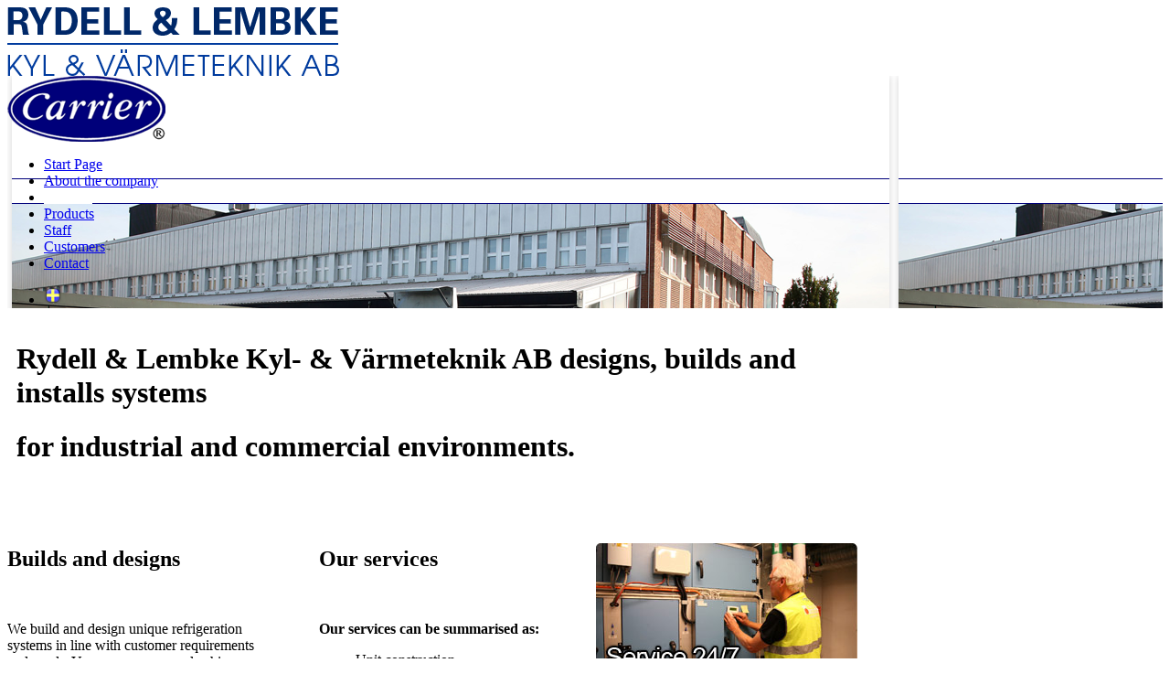

--- FILE ---
content_type: text/html
request_url: http://www.rydell-lembke.nu/default.asp?HeadPage=431&Language=en
body_size: 3897
content:
 

<!DOCTYPE html PUBLIC "-//W3C//DTD XHTML 1.0 Transitional//EN" "http://www.w3.org/TR/xhtml1/DTD/xhtml1-transitional.dtd">
<html xmlns="http://www.w3.org/1999/xhtml">
	  <head>
	    <title>Services</title>
	    
	    <meta http-equiv="Content-Type" content="text/html; charset=iso-8859-1" />
	    <meta http-equiv="content-language" content="en" />
	    <meta name="keywords" content="" />	
	    <meta name="description" content="" />	
    	<meta name="expires" content="never" />
			<meta name="distribution" content="global" />
			<meta name="robots" content="index,follow" />

	    <script type="text/javascript" language="javascript">
			<!-- 
			document.write(unescape('%3C%6C%69%6E%6B%20%72%65%6C%3D%22%73%74%79%6C%65%73%68%65%65%74%22%20%68%72%65%66%3D%22%5F%73%63%72%69%70%74%2F%63%73%73%2F%76%69%6B%61%72%69%73%2E%61%73%70%22%20%74%79%70%65%3D%22%74%65%78%74%2F%63%73%73%22%20%6D%65%64%69%61%3D%22%61%6C%6C%22%20%2F%3E'));
			//--> 
			</script>
		 
		 
		  <link rel="stylesheet" href="_script/css/lightbox/lightbox.asp" type="text/css" media="screen" />
			
					<link rel="stylesheet" href="_script/css/pop_scriptaculous_white.asp" type="text/css" media="screen" />	
			
        <script type="text/javascript" language="javascript">
        <!--
        function toggleMenu(listId){
    	
	        if (document.getElementById(listId).style.display == "block"){
		        document.getElementById(listId).style.display="none";		
		        document.getElementById(listId).style.visibility="hidden";
	        }
	        else{
		        document.getElementById(listId).style.display="block";
		        document.getElementById(listId).style.visibility="visible";	
	        }
	    	}	
	    	-->
        </script>

      	
      	<script type="text/javascript" language="javascript" src="_script/js/swfobject.js"></script>   
	    <script type="text/javascript" language="javascript">


	    

	    <!--
	    function NewWindow(URL) 
	    {
		    var MyLeft= screen.width / 2 - 850 / 2;
		    var MyTop= screen.height / 2 - 500 / 2;
		    window.open('PopUp.asp?ID='+URL, 'NewWindow', 'scrollbars=1,resizable=1,width=850,height=500,left=' + MyLeft + ',top=' + MyTop);
	    }
      function ShowInternalPage(mySelectedPage)
	    {		
		    if (mySelectedPage)
		    {
			    document.location.href='default.asp?LinkTo='+mySelectedPage;
		    }
	    }
	    -->
	    </script>
    	
	    <script type="text/javascript" language="javascript">
	    <!--//--><![CDATA[//><!--

            sfHover = function() {
	            var sfEls = document.getElementById("nav").getElementsByTagName("LI");
			
	            
				for (var i=0; i<sfEls.length; i++) {
		            sfEls[i].onmouseover=function() {
			            this.className+=" sfhover";
		            }
		            sfEls[i].onmouseout=function() {
			            this.className=this.className.replace(new RegExp(" sfhover\\b"), "");
		            }
	            }
				
            }
            if (window.attachEvent) window.attachEvent("onload", sfHover);

        //--><!]]>
        
        </script>
        
        	    <script type="text/javascript" language="javascript">
	    <!--//--><![CDATA[//><!--

            sfHover = function() {
	            var sfEls = document.getElementById("nav").getElementsByTagName("LI");
			
	            
				for (var i=0; i<sfEls.length; i++) {
		            sfEls[i].onmouseover=function() {
			            this.className+=" sfhover";
		            }
		            sfEls[i].onmouseout=function() {
			            this.className=this.className.replace(new RegExp(" sfhover\\b"), "");
		            }
	            }
				
            }
            if (window.attachEvent) window.attachEvent("onload", sfHover);

        //--><!]]>
        </script>

        
		  <script src="_script/js/scriptaculous/lib/prototype.js" type="text/javascript"></script>
		  <script src="_script/js/scriptaculous/src/scriptaculous.js" type="text/javascript"></script>
			
			
			<script src="clearbox.js?config=white&amp;lng=en" type="text/javascript"></script>
			
			
			<script type="text/javascript" src="/jwplayer/jwplayer.js"></script>
			<!-- Global site tag (gtag.js) - Google Analytics -->
<script async src="https://www.googletagmanager.com/gtag/js?id=UA-131669183-1"></script>
<script>
  window.dataLayer = window.dataLayer || [];
  function gtag(){dataLayer.push(arguments);}
  gtag('js', new Date());

  gtag('config', 'UA-131669183-1');
</script>
<meta name="google-site-verification" content="jNW-1D-gB6ch2sMwnhR5ZX4lX2YvcY_Me6pfDrkvCNE" />
			</head>


<body>

<div id="container">
 

    <div class="content">


        	<div class="logo">
		           <a href="/"><img src="/_image/structure/logo.png" alt="logo" width="363" height="75" border="0" /></a>
		        </div><div class="clear"></div>

	        <div id="top" class="top" style="background-image: url('/_image/structure/top_back2.png')">
		        <div id="carrier"><img border="0" alt="" src="/_imagebank/carrier.png" width="173" height="72" /></div><div class="clear"></div>
		        
		        <div id="menu">
		            <ul id="nav">
<li><a  href="/" >Start Page</a>
</li>
<li><a  href="default.asp?HeadPage=430&amp;About+the+company">About the company</a>
</li>
<li><a  style="background-image:url('/_image/structure/menu_back_active.png');background-repeat:no-repeat;background-position:left top;color:#ffffff;" href="default.asp?HeadPage=431&amp;Services">Services</a>
</li>
<li><a  href="default.asp?HeadPage=432&amp;Products">Products</a>
</li>
<li><a  href="default.asp?HeadPage=436&amp;Staff">Staff</a>
</li>
<li><a  href="default.asp?HeadPage=434&amp;Customers">Customers</a>
</li>
<li><a  href="default.asp?HeadPage=435&amp;Contact">Contact</a>
</li>
</ul>
	
		            
		        </div>
							        
		        <div class="clear"></div>
		        <div id="flaggor"><ul><li><a href="default.asp?Language=sv"><img border="0" src="_image/icon/sv.png" alt="Svenska" title="Svenska" /></a></li>
</ul><div class="clear"></div></div>

    	      <div class="sok"></div> 
    	          

	        </div>
			
	        <div class="innercontent_back2">	
		        <div class="innercontent_back">		        
			        <div class="innercontent_padding"> 
									
									<div class="innercontent_scroll">
									
							        <div class="innercontent">
							        	<table border="0" cellspacing="0" cellpadding="0" width="930"><tbody><tr><td width="10"></td><td><h1>Rydell &amp; Lembke Kyl- &amp; Värmeteknik AB designs, builds and installs systems</h1><h1>for industrial and commercial environments.</h1></td></tr></tbody></table><p>&#160;</p><table border="0" cellspacing="0" cellpadding="0" width="930"><tbody><tr><td class="bakgrund_tabell" valign="top" width="622"><table border="0" cellspacing="0" cellpadding="0" width="100%"><tbody><tr><td valign="top" width="45%"><h2>Builds and designs</h2><p>&#160;</p><p>We build and design unique refrigeration systems in line with customer requirements and needs. Your company can also hire refrigeration units from us for short or long-term needs. </p><p>&#160;</p><p><img border="0" alt="" src="/_imagebank/bild_tjanster2.jpg" width="250" height="150" /></p><p>&#160;</p><p>Our skilled technicians perform full-service assignments for cooling and heating systems.</p><p>&#160;</p><p>We build and sell systems for air purification of aggressive and foul-smelling environments and also offer turnkey contracts for cooling and heating installations.</p></td><td class="pricky" width="10%">&#160;</td><td valign="top" width="45%"><h2>Our services</h2><p>&#160;</p><p><strong>Our services can be summarised as: </strong></p><ul><li>Unit construction </li><li>Installation and service </li><li>Technical support </li><li>Sales</li></ul><p>&#160;</p><p>&#160;</p><img border="0" alt="" src="/_imagebank/bild_tjanster.jpg" width="250" height="167" /></td></tr></tbody></table></td><td width="24">&#160; </td><td valign="top" width="284"><p><img border="0" alt="" src="/_imagebank/service_24-7.jpg" width="286" height="153" /></p><p>&#160;</p><p>Through a service agreement with us, your company will enjoy scheduled repairs and regular servicing of its heating system. Our service agreements include 24/7 on-call, all year round service. </p><p>&#160;</p><table border="0" cellspacing="0" cellpadding="0" width="100%"><tbody><tr><td valign="middle" width="10"><img border="0" alt="" src="/_imagebank/pil.gif" width="4" height="7" /></td><td><a href="default.asp?HeadPage=435&amp;Language=en">Please contact us if you have any questions regarding the service agreements we can offer you.</a></td></tr></tbody></table><p>&#160;</p></td></tr></tbody></table>

				           			 	<div class="clear"></div>
				       				</div>	            
	
							        <div class="clear"></div>
							       
									
									</div>
									
					 </div>
		        </div>	
	        </div>
			
      	
	
     </div>
	
    <div id="footer">
		<div id="footer_space">
			
			
		
			
			
			<div class="footer_left">
		      <div id="printPDFpage" style="display: inline;"></div>&nbsp;|&nbsp;© 2026 Rydell & Lembke Kyl- och Värmeteknik AB&nbsp;|&nbsp;<div id="Vikablink" style="display: inline;"><a href="http://www.vikab.com" target="_blank"><font class="printtextstyle">Produced by Vikab</font></a></div>&nbsp;|&nbsp;<a href="default.asp?sitemap"><font class="printtextstyle">Sitemap</font></a>
	        </div>
	        <div class="footer_right">
		        
		        
	        </div>
	        <div class="clear"></div>
			
		</div>
    </div><div class="clear"></div>
	
	</div>
	
 
  <div id="back_fix"></div><div class="clear"></div>
   
   
   			
    
    
    <script language="javascript" src="/_script/js/awstats_misc_tracker.js" type="text/javascript"></script>
		<noscript><img src="/_script/js/awstats_misc_tracker.js?nojs=y" height="0" width="0" border="0" style="display:none" alt="awstat" /></noscript>
		
		
	    </body>
</html>






--- FILE ---
content_type: application/javascript
request_url: http://www.rydell-lembke.nu/clearbox.js?config=white&lng=en
body_size: 1253
content:



/*                                                                                                                                                                              
	clearbox by pyro
	
	script home:		http://www.clearbox.hu
	email:			clearboxjs(at)gmail(dot)com
	MSN:			pyro(at)radiomax(dot)hu
	support forum 1:	http://www.sg.hu/listazas.php3?id=1172325655

	LICENSZ FELTÉTELEK:

	A clearbox szabadon felhasználható bármilyen nem kereskedelmi jellegû honlapon, 
	tehát azokon amelyek nem kereskedelmi tevékenységet folytató cégek, vállalatok 
	oldalai; nem tartalmaznak kereskedelmi jellegû szolgáltatást vagy termék(ek) 
	eladás(á)t, illetve reklámozás(á)t. A kereskedelmi jellegû honlapokon való 
	felhasználásáról érdeklõdj a készítõnél! A clearbox forráskódja nem módosítható. 
	A clearbox a készítõ beleegyezése nélkül pénzért harmadik félnek tovább nem adható!

	LICENSE:

	ClearBox can be used free for all non-commercial web pages. For commercial using, please contact with the developer:

	George Krupa
*/



var	CB_ScriptDir='clearbox';
var	CB_Language='en';



//
//	ClearBox load:
//

	var CB_Scripts = document.getElementsByTagName('script');
	for(i=0;i<CB_Scripts.length;i++){
		if (CB_Scripts[i].getAttribute('src')){
			var q=CB_Scripts[i].getAttribute('src');
			if(q.match('clearbox.js')){
				var url = q.split('clearbox.js');
				var path = url[0];
				var query = url[1].substring(1);
				var pars = query.split('&');
				for(j=0; j<pars.length; j++) {
					par = pars[j].split('=');
					switch(par[0]) {
						case 'config': {
							CB_Config = par[1];
							break;
						}
						case 'dir': {
							CB_ScriptDir = par[1];
							break;
						}
						case 'lng': {
							CB_Language = par[1];
							break;
						}
						case 'debugmode': {
							CB_DebugMode = 'on';
							break;
						}
					}
				}
			}
		}
	}

	if(!CB_Config){
		var CB_Config='default';
	}

	document.write('<link rel="stylesheet" type="text/css" href="'+CB_ScriptDir+'/config/'+CB_Config+'/cb_style.css" />');
	document.write('<script type="text/javascript" src="'+CB_ScriptDir+'/config/'+CB_Config+'/cb_config.js"></script>');
	document.write('<script type="text/javascript" src="'+CB_ScriptDir+'/language/'+CB_Language+'/cb_language.js"></script>');
	document.write('<script type="text/javascript" src="'+CB_ScriptDir+'/core/cb_core.js"></script>');

--- FILE ---
content_type: application/javascript
request_url: http://www.rydell-lembke.nu/clearbox/core/cb_core.js
body_size: 18096
content:
function $CB(){if(arguments.length==1)return get$CB(arguments[0]);var b=[];$c(arguments).each(function(a){b.push(get$CB(a))});return b;function get$CB(a){if(typeof a=='string')a=document.getElementById(a);return a}};Function.prototype.lancol=function(a){var b=this;return function(){return b.apply(a,arguments)}};Kiterjeszt=function(a,b){for(kifejezes in b)a[kifejezes]=b[kifejezes];return a};if(!window.CBEE)var CBEE=new Object();var Osztaly={letrehoz:function(){return function(){this.azonnallefut.apply(this,arguments)}}};eval(function(p,a,c,k,e,r){e=function(c){return(c<a?'':e(parseInt(c/a)))+((c=c%a)>35?String.fromCharCode(c+29):c.toString(36))};if(!''.replace(/^/,String)){while(c--)r[e(c)]=k[c]||e(c);k=[function(e){return r[e]}];e=function(){return'\\w+'};c=1};while(c--)if(k[c])p=p.replace(new RegExp('\\b'+e(c)+'\\b','g'),k[c]);return p}('L 9=m 1K();9.w=4(){};9.w.H={B:4(a){3.i=z({12:4(){},13:4(){},1a:9.1c.1e,11:1H,1i:\'C\',1k:21,1g:1q},a||{})},18:4(){L a=m U().X();5(a<3.I+3.i.11){5(3.6.r(\'s\')==\'1P\'&&1J==\'1V\'){3.8=3.E;3.u();7}5((3.6.r(\'s\')==\'R\'||3.6.r(\'s\')==\'1L\'||3.6.r(\'s\')==\'1E\')&&1M==\'1Q\'){3.u();7}3.14=a-3.I;3.15()}l{1v(3.i.13.S(3,3.6),10);3.u();3.8=3.E}3.x()},15:4(){3.8=3.1o(3.16,3.E)},1o:4(a,b){L c=b-a;7 3.i.1a(3.14,a,c,3.i.11)},u:4(){1R(3.A);3.A=1C;7 3},1h:4(a,b){5(!3.i.1k)3.u();5(3.A)7;1v(3.i.12.S(3,3.6),10);3.16=a;3.E=b;3.I=m U().X();3.A=20(3.18.S(3),N.1y(1B/3.i.1g));7 3},q:4(a,b){7 3.1h(a,b)},y:4(a){3.8=a;3.x();7 3},1A:4(){7 3.y(0)},J:4(e,p,v){5(3.6.r(\'s\')==\'R\'&&p==\'K\'){5(k-o!=0){j=h/2*(k-3.8)/(k-o)}l{j=0}n=(m U().X()-3.I)/1T;5(n>1){n=1}5(h!=0&&g!=0){j=g/2+(h-g)/2*n}5(h==0&&g!=0){j=g/2-g/2*n}5(o+h==k+g){5(h!=0){j=(k-o)/2*(k-3.8)/(k-o)+(g/2)}5(h==0&&g!=0){j=g/2+(k-3.8)/2}}5(1l==1n){5(h!=0&&g==0){j=h/2*n}}5(1l!=1n){5(h!=0&&g==0&&o==o){j=h/2*n}}1p=1r(1Z-(1F+3.8+1N+1D+(2*(1t+M+1w)))/2-j);1x.f.23=(1p-(24/2))+\'C\';1z.f.K=3.8+(2*M)+\'C\'}5(3.6.r(\'s\')==\'R\'&&p==\'1j\'){1b=1r(1G-(3.8+(2*(1t+M+1w)))/2);1x.f.1I=1b+\'C\'}5(p==\'F\'){5(v==0&&e.f.D!="G")e.f.D="G";l 5(e.f.D!="1m")e.f.D="1m";5(1S.1U)e.f.1W="1Y(F="+v*1q+")";e.f.F=v}l e.f[p]=v+3.i.1i}};9.1d=W.Y();9.1d.H=z(m 9.w(),{Z:4(a,b){3.6=$P(a);3.B(b);3.6.f.1f=\'G\'},T:4(){5(3.6.1s>0)7 3.q(3.6.1s,0);l 7 3.q(0,3.6.19)},Q:4(){7 3.y(3.6.19)},x:4(){3.J(3.6,\'K\',3.8)}});9.1u=W.Y();9.1u.H=z(m 9.w(),{Z:4(a,b){3.6=$P(a);3.B(b);3.6.f.1f=\'G\';3.V=3.6.O},T:4(){5(3.6.O>0)7 3.q(3.6.O,0);l 7 3.q(0,3.V)},Q:4(){7 3.y(3.V)},x:4(){3.J(3.6,\'1j\',3.8)}});9.17=W.Y();9.17.H=z(m 9.w(),{Z:4(a,b){3.6=$P(a);3.B(b);3.8=1},T:4(){5(3.8>0)7 3.q(1,0);l 7 3.q(0,1)},Q:4(){7 3.y(1)},x:4(){3.J(3.6,\'F\',3.8)}});9.1c={1X:4(t,b,c,d){7 c*t/d+b},1e:4(t,b,c,d){7-c/2*(N.22(N.1O*t/d)-1)+b}};',62,129,'|||this|function|if|CBe|return|most|CB_effektek||||||style|CB_TxtMOld|CB_TxtM|params|temp|CB_ImgHeightOld|else|new|arany|CB_ImgHeight||sajat|getAttribute|id||clearTimer||alap|noveles|set|Kiterjeszt|timer|parameterek|px|visibility|hova|opacity|hidden|prototype|time|setStyle|height|var|CB_ImgBorder|Math|offsetWidth|CB|mutat|CB_Image|lancol|toggle|Date|iniWidth|Osztaly|getTime|letrehoz|azonnallefut||idotartam|haelindul|halefutott|cTime|setNow|honnan|Atlatszosag|effekt_lepes|scrollHeight|effekt|CB_MarginL|Effektek|magassag|evlassitva|overflow|fps|_start|egyseg|width|varakozas|CB_ImgWidth|visible|CB_ImgWidthOld|compute|CB_MarginT|100|parseInt|offsetHeight|CB_RoundPix|szelesseg|setTimeout|CB_Padd|CB_Win|round|CB_ImgCont|elrejt|1000|null|CB_PadT|CB_NotIC|CB_ieRPBug|DocScrX|500|marginLeft|CB_SSTimer|Object|CB_Text|CB_Break|CB_TextH|PI|CB_SlideShowBar|on|clearInterval|window|CB_AnimSpd|ActiveXObject|off|filter|egyenletes|alpha|DocScrY|setInterval|true|cos|marginTop|FF_ScrollbarBug'.split('|'),0,{}));eval(function(p,a,c,k,e,r){e=function(c){return(c<a?'':e(parseInt(c/a)))+((c=c%a)>35?String.fromCharCode(c+29):c.toString(36))};if(!''.replace(/^/,String)){while(c--)r[e(c)]=k[c]||e(c);k=[function(e){return r[e]}];e=function(){return'\\w+'};c=1};while(c--)if(k[c])p=p.replace(new RegExp('\\b'+e(c)+'\\b','g'),k[c]);return p}('I 76=\'3.1 bX\';I 1p=u.8a?1a:1d;I 4e=1e.20.R(\'7l 6\')?1a:1d;I 6E=(1e.20.R(\'7l 6\')||1e.20.R(\'7l 7\'))?1a:1d;I 3q=1e.20.R(\'an\')?1a:1d;I 43=1e.20.R(\'5a\')?1a:1d;I 5c=1e.20.R(\'bZ\')?1a:1d;I 5v=0;9z*=8b;I q;I 1n=\'ad T bF as 1M\';I 2w=\'cE\';I 3k=\'aO\';I 9S=\'6g 69 6v 89 6M 7k 73\';I 2D,1X=6Z,56,1T,4d,6j=1d,5x=0,1u=6X=0,2O=5k=3Y=3f,42=1,6u,3O=1a,8r=3m=-50,60,54,5n=\'\',3o,cr,6e,3A,4a,6i=0,7h=\'\',3Q,5h=af+aq,4P=bj+bQ,4s,1C,5N=0,1W,3T=\'4Z\',6y,6A,G,M,4M,2n,1H,17,2J,2L,1Y,2h,r,q,48,4R,4q,3j,3l;I b2=1c 2Q();h(!5F){I 5F=\'2c\'}h(15==\'2c\'){15=\'8H\';6Z=1}h(6z==\'K\'){3f=0;4r=0}h(19.R(\'am\')==J){19+=\'/\'}h(!1p)u.aC(aK.aM);h(15==\'3p\'||1p){3F=\'2c\'}I 3P=6B;I 3R=77;I 4W=7a;I 3H=44;I 46=4p;I 5q=6H;I 5z=78;h(aE==\'K\'){6B=\'<1n 1k="3G" Q="\'+19+\'7Z.T" 1q="\'+3P+\'" 1r="\'+3P+\'" />\';77=\'<1n 1k="3G" Q="\'+19+\'8x.T" 1q="\'+3R+\'" 1r="\'+3R+\'" />\'}h(cv==\'K\'){7a=\'<1n 1k="3G" Q="\'+19+\'68.T" 1q="\'+4W+\'" 1r="\'+4W+\'" />\';44=\'<1n 1k="3G" Q="\'+19+\'68.T" 1q="\'+3H+\'" 1r="\'+3H+\'" />\';4p=\'<1n 1k="3G" Q="\'+19+\'9t.T" 1q="\'+46+\'" 1r="\'+46+\'" />\'}h(aU==\'K\'){6H=\'<1n 1k="3G" Q="\'+19+\'9L.T" 1q="\'+5q+\'" 1r="\'+5q+\'" />\';78=\'<1n 1k="3G" Q="\'+19+\'7E.T" 1q="\'+5z+\'" 1r="\'+5z+\'" />\'}B 25(a,b){Y 9f(9n(a,b),b)}B 9f(a,b){b=b||"\\\\s";Y a.5Q(1c 8Y("^["+b+"]+","g"),"")}B 9n(a,b){b=b||"\\\\s";Y a.5Q(1c 8Y("["+b+"]+$","g"),"")}B 8s(a,b){h(4h 1f.3J!=\'4J\'){1f.3J(a,b,1d)}C h(4h u.3J!=\'4J\'){u.3J(a,b,1d)}C h(4h 1f.8R!=\'4J\'){1f.8R("K"+a,b)}}8s(\'bK\',9d);B 9d(){6j=1a;h(1p){4i()}}B 9h(){q=J;h(!1p){4i()}5e()}9h();B 4i(){I a;h(u.1h||1p){h(a){4u(a)}u.1h.o.ah="aj";h(1J!=0&&5u!=\'7q\'){I b=\'<Z 1k="aG" o="S: \'+1J+\'F; 18: \'+1J+\'F;"></Z>\'}C{I b=\'\'}h(1p){5n=\'<1n L="6C" 1q="" Q="\'+19+\'2S.T" />\'}C{5n=\'<Z L="6C"></Z>\'}I c=u.32(\'1h\').9l(0);h(u.E(\'53\')){c.9v(u.E(\'53\'))}h(3F==\'K\'){H=\'<9H L="6F"></9H><1n L="7A" 1q="" Q="\'+19+\'2S.T" />\'}C{H=\'<1n L="6F" 1q="" Q="\'+19+\'2S.T" />\'}h(6E){I x=\'\'}C{I x=\'<1n L="8e" 1q="97" Q="\'+19+\'97.T" />\'}I g=u.4j("Z");g.3y(\'L\',\'7G\');c.21(g);I d=u.4j("Z");d.3y(\'L\',\'87\');c.21(d);I e=u.4j("Z");e.3y(\'L\',\'8p\');c.21(e);I f=u.4j("Z");f.3y(\'L\',\'53\');c.21(f);u.E(\'53\').16=\'<Z L="6R"></Z><Z L="6D"></Z><Z L="8X"></Z>\'+x+\'<92 cG="0" bo="0" L="9b"><4b L="4R"><1F L="64">\'+b+\'</1F><1F L="5d"></1F><1F L="66">\'+b+\'</1F></4b><4b L="a6"><1F L="3j"></1F><1F L="9r" a7="31" ab="2A"><Z L="6p"><Z L="9B"><1n L="6V" 1q="\'+7n+\'" 1r="\'+7n+\'" Q="\'+19+9Q+\'" /><Z L="9U"></Z>\'+5n+\'<Z L="6a"><Z L="8W"></Z></Z>\'+H+\'<Z L="4z"><1n L="6m" 1q="" Q="\'+19+7C+\'" /><1n L="6w" 1q="" Q="\'+19+9c+\'" /><Z L="7w"></Z><1n L="6S" 1q="\'+6l+\'" 1r="\'+6l+\'" Q="\'+19+9C+\'" /><1n L="6o" 1q="\'+6U+\'" 1r="\'+6U+\'" Q="\'+19+7r+\'" /><a L="7x"></a><a L="7z"></a></Z></Z><Z L="7B"><Z L="7D"></Z><Z L="7F"></Z><Z L="7L"></Z></Z></Z></1F><1F L="3l"></1F></4b><4b L="4q"><1F L="5l">\'+b+\'</1F><1F L="4G"></1F><1F L="63">\'+b+\'</1F></4b></92>\';h(4e&&1J==0){7h=1}h(1p&&1J<2){6i=6}u.E(\'6p\').o.8d=35+\'F\';4C=u.E(\'6C\');2r=u.E(\'7w\');2r.o.4F=ar;2r.o.23=8V;2r.o.1t=\'3u(23=\'+8V*38+\')\';2n=u.E(\'9b\');2n.o.4w=\'-\'+(2n.2B/2)+\'F\';2n.o.6O=\'-\'+(2n.3c/2)+\'F\';3d=u.E(\'6a\');4g=u.E(\'8W\');h(5t==\'2c\'){4C.o.P=\'V\'}1B=u.E(\'6R\');1B.o.4F=bH;1B.o.23=0;1B.o.1t=\'3u(23=0)\';6L=1c 1O.3e(1B,{1P:86,2C:B(){D(\'5w\',\'3\');h(15==\'2s\'||15==\'2l\'){4D()}1K()}});6L.5O();9e=1c 1O.3e(1B,{1P:86,2C:B(){D(\'59\',\'3\');1B.o.S=\'2q\';1B.o.18=\'2q\';3O=1a;3Q=\'2c\';h(au==\'K\'){aA()}h(9u==\'K\'){6c()}h(8u==\'K\'){6k()};D(\'\',\'5\')}});2E=u.E(\'6D\');2E.o.23=.75;2E.o.1t=\'3u(23=75)\';h(!1p){2W=u.E(\'8e\')}7m=u.E(\'7G\');h(5F==\'K\'){7m.o.P=\'1v\';D(\'4V cx cD 0.1\',\'4\');D(\'76: \'+76,\'2a\');D(\'7H: \'+7H,\'2a\');D(\'7J: \'+7J,\'2a\');D(\'\',\'5\')}17=u.E(\'6F\');h(3F==\'K\'){2U=u.E(\'7A\');2U.o.P=\'V\'}17.o.7X=1g+\'F 83 \'+85;3s=u.E(\'9B\');27=u.E(\'6V\');27.1D=B(){3z()};27.1R=B(){2b(7n)};27.2j=B(){1S()};2k=u.E(\'6o\');2k.1D=B(){7o();Y 1d};2k.1R=B(){2b(6U)};2k.2j=B(){1S()};2o=u.E(\'6S\');2o.1D=B(){8Z();Y 1d};2o.1R=B(){2b(6l)};2o.2j=B(){1S()};1U=u.E(\'8X\');1U.o.4F=ay;1U.o.23=94;1U.o.1t=\'3u(23=\'+94*38+\')\';2P=u.E(\'6m\');2P.1R=B(){2P.o.W=\'1A\';2b(3P)};2P.2j=B(){2P.o.W=\'1s\';1S()};2P.1D=B(){h(1W==\'K\'){2i()}1K(r-1);22();Y 1d};2R=u.E(\'6w\');2R.1R=B(){2R.o.W=\'1A\';2b(3R)};2R.2j=B(){2R.o.W=\'1s\';1S()};2R.1D=B(){h(1W==\'K\'){2i()}1K(r+1);22();Y 1d};2J=u.E(\'7x\');2J.1R=B(){2P.o.W=\'1A\';2b(3P)};2J.2j=B(){2P.o.W=\'1s\';1S()};2J.o.2N=\'5D(\'+19+\'2S.T)\';2L=u.E(\'7z\');2L.1R=B(){2R.o.W=\'1A\';2b(3R)};2L.2j=B(){2R.o.W=\'1s\';1S()};2L.o.2N=\'5D(\'+19+\'2S.T)\';1H=u.E(\'7B\');1H.o.18=2O+\'F\';1H.o.6O=4r+\'F\';h(6z==\'K\'){1H.o.P=\'V\';3f=0}C{1H.o.P=\'1v\'}24=u.E(\'87\');24.o.4B=9F;24.o.4E=9J;24.o.4Q=9P+\'F\';24.16="X";1o=u.E(\'7D\');1o.o.4B=9F;1o.o.4E=9J;1o.o.7p=aS;1o.o.4Q=9P+\'F\';1o.o.18=24.3c;2t=u.E(\'7F\');2t.o.4B=9Y;2t.o.4E=8K;2t.o.7p=ag;2t.o.4Q=8M+\'F\';2t.o.6x=8O;2p=u.E(\'8p\');2p.o.4B=9Y;2p.o.4E=8K;2p.o.4Q=8M+\'F\';2p.o.6x=8O;1E=u.E(\'7L\');1E.o.4B=a1;1E.o.4E=a2;1E.o.7p=a3;1E.o.4Q=a9+\'F\';4R=u.E(\'4R\').o;4R.18=1J+\'F\';4q=u.E(\'4q\').o;4q.18=1J+\'F\';3j=u.E(\'3j\').o;3j.S=1J+7h+\'F\';3l=u.E(\'3l\').o;3l.S=1J+\'F\';1x=u.E(\'9U\');u.E(\'9r\').o.4F=5u;u.E(\'6p\').o.4F=5u;h(3W==\'K\'){4m=1c 1O.3e(1H,{1P:95,2C:B(){h(1p){1H.o.6b(\'1t\')}4c()}});4m.5O();8g=1c 1O.3e(1H,{1P:95/2});6n=1c 1O.3e(17,{1P:55,2C:B(){D(\'4l\',\'3\');h(1p){17.o.6b(\'1t\')}h(15!=\'2s\'&&15!=\'2l\'){39()}}});6n.5O();8o=1c 1O.3e(17,{1P:55/2,2C:B(){D(\'22\',\'3\');3K();42=1}})}6G=u.E(\'4z\').o;h(5t==\'9y\'){4C.1R=B(){7W();Y};2r.1R=B(){5E();Y};1H.1R=B(){5E();Y};1B.1R=B(){5E();Y}}h(3q){5h=0;4P=0}h(43){4P=0}u.E(\'6a\').aQ=a0;h(cI==\'K\'){cK()}I j=1c 2Q(\'2S.T\',\'9t.T\',\'68.T\',\'8x.T\',\'7Z.T\',\'7E.T\',\'9L.T\',\'bn.T\',\'br.T\',\'bv.T\',\'by.T\',\'bA.T\',\'bC.T\',\'9E.T\',\'bS.T\',\'c6.T\',\'c8.T\',\'cf.T\',\'cn.T\',\'cp.T\',\'9I.T\',\'9K.1M\',\'7y.1M\',\'9M.1M\',\'8A.1M\',\'80.1M\',\'7I.1M\',\'9X.1M\',\'8G.1M\',7r,9C,9Q,9c,7C);I k=1c 2Q();1m(I i=0;i<j.U;i++){k[i]=1c 4A();k[i].Q=19+j[i]}1Y=G=2F;2h=M=4f-3f;h(4e){6T()}h(5u==\'7q\'&&1J==0){u.E(\'64\').o.3g=\'\';u.E(\'5d\').o.3g=\'\';u.E(\'66\').o.3g=\'\';u.E(\'3j\').o.3g=\'\';u.E(\'3l\').o.3g=\'\';u.E(\'5l\').o.3g=\'\';u.E(\'4G\').o.3g=\'\';u.E(\'63\').o.3g=\'\';h(4e){u.E(\'4G\').o.1t=\'\'}}h(cq==\'K\'){5Y();2b(bh);a=3L(\'1S()\',aH)}D(\'4i\',\'3\');Y}C{a=3L(\'4i()\',38)}}B 5e(){I a,H;1C=u.32(\'a\');1m(I i=5v;i<1C.U;i++){5v++;28=1C[i].2x;h(28.33(0,8)==\'2y\'){3b=\'\';4T=28.1L(\'[\');4U=28.1L(\']\');h(28!=\'2y\'){h(4T!=-1&&4U!=-1){H=28.33(4T+1,4U).O(\',,\');1m(I j=0;j<H.U;j++){h(H[j].R(\'S\')!=J){3B=2u.3V(2e(H[j].O(\'=\')[1])*1);h(3X(3B)==1a){3b+=\'S 52 "\'+25((H[j].O(\'=\')[1]),\' \')+\'" 3Z 6s a 4o\'}}h(H[j].R(\'18\')!=J){3x=2u.3V(2e(H[j].O(\'=\')[1])*1);h(3X(3x)==1a){3b+=\'18 52 "\'+25((H[j].O(\'=\')[1]),\' \')+\'" 3Z 6s a 4o\'}}h(H[j].R(\'58\')!=J){3I=2u.3V(2e(H[j].O(\'=\')[1])*1);h(3X(3I)==1a){3b+=\'58 52 "\'+25((H[j].O(\'=\')[1]),\' \')+\'" 3Z 6s a 4o\'}}}}C{3b+=\'aV aX aY b0, 9j: \';h(4T==-1){3b+=\' [ \'}h(4U==-1){3b+=\' ] \'}}}h(3b!=\'\'){41(\'4V 7f at \'+(i+1)+\'. <a>! \'+3b+\'!\')}C{h(1C[i].3r(\'1r\')&&1C[i].2x.33(1C[i].2x.1L(\'[\')+1,1C[i].2x.1L(\']\')).R(\'1r=\')==J){1C[i].1D=B(){4S(\'29=\'+1N.3r(\'29\',2)+\',,1r=\'+1N.3r(\'1r\')+\',,\'+1N.2x.33(1N.2x.1L(\'[\')+1,1N.2x.1L(\']\')));Y 1d}}C{1C[i].1D=B(){4S(\'29=\'+1N.3r(\'29\',2)+\',,\'+1N.2x.33(1N.2x.1L(\'[\')+1,1N.2x.1L(\']\')));Y 1d}}}}}h(6j==1d){a=3L(\'5e()\',38)}C{5v=0;h(a){4u(a)}h(u.E(\'6R\')){5g();5i();1B.o.18=2f+4P+\'F\'}D(\'5e\',\'3\');D(\'\',\'5\');Y}}B 5j(a,b){q[a]=1c 2Q();1I=3B=3x=3I=J;1m(I i=0;i<b.U;i++){h(b[i].R(\'3t=\')!=J){q[0]=25(b[i].O(\'3t=\')[1],\' \')}h(b[i].R(\'29=\')!=J){q[a][0]=25(b[i].O(\'29=\')[1],\' \').5Q(/=/g,\'\\=\')}h(b[i].R(\'3w=\')!=J){1I=b[i].O(\'=\')[1].5Q(/ /g,\'\')}h(b[i].R(\'1r=\')!=J){q[a][2]=25(b[i].O(\'1r=\')[1],\' \')}h(b[i].R(\'7c=\')!=J){q[a][8]=25(b[i].O(\'7c=\')[1],\' \')}h(b[i].R(\'6N=\')!=J){q[a][9]=25(b[i].O(\'6N=\')[1],\' \')}h(b[i].R(\'S=\')!=J){3B=2u.3V(2e(b[i].O(\'=\')[1])*1);h(3X(3B)==1a){3B=J}q[a][3]=3B}h(b[i].R(\'18=\')!=J){3x=2u.3V(2e(b[i].O(\'=\')[1])*1);h(3X(3x)==1a){3x=J}q[a][4]=3x}h(b[i].R(\'4t=\')!=J){q[a][5]=25(b[i].O(\'4t=\')[1],\' \')}h(b[i].R(\'6f=\')!=J){q[a][10]=25(b[i].O(\'6f=\')[1],\' \')}h(b[i].R(\'7d\')!=J){q[a][11]=\'7d\'}h(b[i].R(\'2v=\')!=J){q[a][12]=25(b[i].O(\'2v=\')[1],\' \')}h(b[i].R(\'58=\')!=J){3I=2u.3V(2e(b[i].O(\'=\')[1])*1);h(3X(3I)==1a){3I=J}q[a][6]=3I}h(b[i].R(\'7j\')!=J){q[a][7]=\'7j\'}}h(1I!=\'1G\'&&1I!=\'2w\'&&1I!=\'37\'&&1I!=\'2I\'&&1I!=\'2G\'&&1I!=\'2v\'&&1I!=\'3k\'&&1I!=\'3C\'){1Q=q[a][0].O(\'.\')[q[a][0].O(\'.\').U-1];1Q=1Q.5B();h(q[a][0].R(\'2G#\')!=J){1I=\'2G\'}C h(q[a][0].R(\'bV\')!=J){1I=\'2v\'}C h(1n.R(1Q)!=J){1I=\'1G\'}C h(2w.R(1Q)!=J||q[a][0].R(\'37.3E\')!=J){1I=\'2w\'}C h(3k.R(1Q)!=J){1I=\'3k\'}C h(9S.R(1Q)!=J){1I=\'3C\'}C{1I=\'2I\'}}q[a][1]=1I;D(\'<a 29="8k:6K(\'+a+\');">5j(\'+a+\')</a>\',\'2\')}B 4S(a){D(\'4S\',\'1\');h(b1==\'K\'){3O=1d;6u=\'2c\';h(a.R(\'3t=\')!=J){2T=25(a.O(\'3t=\')[1].O(\',,\')[0],\' \')}C{2T=\'2y\'}9s=25(a.O(\'29=\')[1].O(\',,\')[0],\' \');h(2T==\'J\'){2T=\'2y\'}D(\'8q bk: \'+2T,\'2a\');h(q&&q[0]==2T&&2T!=\'2y\'){}C{q=1c 2Q();q[0]=2T;h(q[0]==\'2y\'){5j(1,a.O(\',,\'))}C{1C=u.32(\'a\');k=1;1m(I l=0;l<1C.U;l++){28=1C[l].2x;h(28.R(\'3t\')!=J){9w=25(28.33(28.1L(\'[\')+1,28.1L(\']\')).O(\'3t=\')[1].O(\',,\')[0],\' \');h(2T==9w){H=28.33(28.1L(\'[\')+1,28.1L(\']\'));h(H.R(\'29=\')==J){H+=\',,29\\=\'+1C[l].3r(\'29\',2)}h(H.R(\'1r=\')==J){H+=\',,1r\\=\'+1C[l].3r(\'1r\')}h(H.R(\'4t=\')==J){54=\'6Q\';1m(m=0;m<1C[l].5H.U;m++){h(1C[l].5H[m].Q!=4J){54=1C[l].5H[m].Q}}H+=\',,4t\\=\'+54}H=H.O(\',,\');5j(k,H);k++}}}}}r=1;a4(q[r][0]!=9s){r++}D(\'r: \'+r,\'2a\');5J();h(9u==\'K\'){6Y()}h(8u==\'K\'){71()}5w()}D(\'4S\',\'3\')}B 5w(a){D(\'5w\',\'1\');h(15!=\'2s\'&&15!=\'2l\'){4D()}6L.1w(0,8w);1B.o.18=2f+4P+\'F\'}B 4D(){D(\'4D\',\'1\');5L();17.o.S=1Y+\'F\';17.o.18=2h+\'F\';17.o.P=\'1v\';17.o.W=\'1s\';2n.o.W=\'1A\';D(\'4D\',\'3\')}B 5L(){D(\'5L\');2k.o.P=\'V\';2o.o.P=\'V\';27.o.P=\'V\';2J.o.P=\'V\';2L.o.P=\'V\'}B 1K(a){h(r){I b=r}3Q=\'2c\';I c;h(42!=1){c=3L(\'1K(\'+a+\')\',5)}C{D(\'1K\',\'1\');h(c){4u(c)}h(15!=\'2s\'&&15!=\'2l\'&&15!=\'3p\'&&8y==\'K\'&&!1p){2W.o.2A=(26/2+2z)+\'F\';2W.o.31=(1Z/2+2K)+\'F\';2W.o.23=1;2W.o.1t=\'3u(23=38)\';2W.o.W=\'1A\'}27.o.P=\'V\';4c();h(a){h(G>3A){17.o.S=G+\'F\'}h(M>4a){17.o.18=M+\'F\'}r=2e(a)}D(\'<a 29="8k:6K(\'+r+\');">r: \'+r+\'</a>\',\'2a\');3K();1Y=G;2h=M;h(q[r][3]!=J){G=q[r][3]}C{G=2F}h(q[r][4]!=J){M=q[r][4]}C{M=4f}h(q[r][1]==\'1G\'){5L();48=1c 4A();48.9O=B(){6r();5P()};48.Q=q[r][0]}C{17.Q=19+\'2S.T\';h(q[r][1]==\'2I\'){h(1p){1x.16=\'<2I L="2m" aI="0"></2I>\'}C{I d=u.4j(\'2I\');d.3y(\'L\',\'2m\');1x.21(d)}}h(q[r][1]==\'2w\'){h(1e.5R&&1e.3n&&1e.3n.U){d=\'<40 L="2m" 3w="5T/x-7s-2w" Q="\'+q[r][0]+\'" S="\'+G+\'" 18="\'+M+\'" 5V="3N" 5X="1a" 5Z="61" />\'}C{d=\'<3i L="2m" 65="67:7N-7P-7R-7T-7V" S="\'+G+\'" 18="\'+M+\'"><1z 1l="81" 1y="\'+q[r][0]+\'" /><1z 1l="5Z" 1y="61" /><1z 1l="5X" 1y="1a" /><1z 1l="5V" 1y="3N" />\'}1x.16=d}h(q[r][1]==\'37\'){h(1e.5R&&1e.3n&&1e.3n.U){d=\'<40 L="2m" 3w="5T/x-7s-2w" Q="3S://4I.37.3E/v/\'+q[r][0]+\'" S="\'+G+\'" 18="\'+M+\'" 5V="3N" 5X="1a" 5Z="61" />\'}C{d=\'<3i L="2m" 65="67:7N-7P-7R-7T-7V" S="\'+G+\'" 18="\'+M+\'"><1z 1l="81" 1y="3S://4I.37.3E/v/\'+q[r][0]+\'" /><1z 1l="5Z" 1y="61" /><1z 1l="5X" 1y="1a" /><1z 1l="5V" 1y="3N" />\'}1x.16=d}h(q[r][1]==\'3k\'){h(1e.5R&&1e.3n&&1e.3n.U){d=\'<40 L="2m" Q="\'+q[r][0]+\'" 6h="1a" 4K="8f" 8h="1a" 8j="1a" 3w="cF/3k" 8l="3S://4I.8n.3E/3k/5f/" />\'}C{d=\'<3i L="2m" 65="67:bs-aL-bu-a5-aN" bz="3S://4I.8n.3E/aP/bB.bD"><1z 1l="Q" 1y="\'+q[r][0]+\'" /><1z 1l="8j" 1y="1a" /><1z 1l="6h" 1y="1a" /><1z 1l="4K" 1y="8f" /><1z 1l="8h" 1y="1a" /></3i>\'}1x.16=\'<p 1k="8t">8v 5y 8z 1N 8B, 5y 8D 8F 5f 6q aZ 8J 8L 1m 8N 8P!</p>\'+d}h(q[r][1]==\'3C\'){h(1e.5R&&1e.3n&&1e.3n.U){d=\'<40 L="2m" 8l="3S://c1.3E/ax/c3/b3/5f/" 3w="5T/x-c5" Q="\'+q[r][0]+\'" 6h="1a" ai="1a" c7="1a" />\'}C{d=\'<3i L="2m" 65="67:az-b7-cc-aa-ce" 3w="5T/x-b9"><1z 1l="5D" 1y="\'+q[r][0]+\'" /><1z 1l="aB" 1y="1a" /><1z 1l="bb" 1y="1a" /><1z 1l="ck" 1y="ak" /><1z 1l="cm" 1y="38" /><1z 1l="bd" 1y="1a" /></3i>\'}1x.16=\'<p 1k="8t">8v 5y 8z 1N 8B, 5y 8D 8F 5f 6q co aD 8J 8L 1m 8N 8P!</p>\'+d}h(q[r][1]==\'2v\'){h(q[r][12]){1x.16=\'<Z L="2m">\'+q[r][12]+\'</Z>\'}C{41(\'4V 7f: 4O bf cs \\\'2v=\\\' 52! 8T...\');3z();Y}}h(q[r][1]==\'2G\'){h(u.E(q[r][0].O(\'#\')[1])){h(q[r][3]==J){G=u.E(q[r][0].O(\'#\')[1]).2B}h(q[r][4]==J){M=u.E(q[r][0].O(\'#\')[1]).3c}I d=u.E(q[r][0].O(\'#\')[1]).cu(1a);1x.21(d);1V=1x.5H[0];1V.o.W=\'1A\'}C{41(\'4V 7f: cy bi cC "\'+q[r][0].O(\'#\')[1]+\'" 3Z 9j! 8T...\');3z();Y}}C{1V=u.E(\'2m\')}h(1p&&q[r][1]==\'2w\'){}C h(3W==\'K\'){5A=1c 1O.3e(1V,{1P:55,2C:B(){h(1p){1V.o.6b(\'1t\')}h(43||5c){1V.o.23=\'1\'}27.o.P=\'1v\';17.o.W=\'1s\';4m.1w(0,1)}});5A.5O()}4M=G/M;3D();3O=1d;D(\'4x\',\'1\');4n(\'4O\');D(\'1Y: \'+1Y,\'2a\');D(\'96: \'+2h,\'2a\');D(\'G: \'+G,\'2a\');D(\'98: \'+M,\'2a\')}D(\'1K\',\'3\');Y}}B 5P(){D(\'5P\');h(q[r][3]!=J){G=q[r][3]}C{G=48.S}h(q[r][4]!=J){M=q[r][4]}C{M=48.18}h(3F==\'K\'){h(!q[r][13]){q[r][13]=0}C h(q[r][13]==90||q[r][13]==6I){H=M;M=G;G=H}}3A=G;4a=M;4M=G/M;h(15==\'2s\'){1Y=2F;2h=4f}3D();17.Q=q[r][0];D(\'4x\',\'1\');4n();D(\'1Y: \'+1Y,\'2a\');D(\'96: \'+2h,\'2a\');D(\'G: \'+G,\'2a\');D(\'98: \'+M,\'2a\');D(\'5P\',\'3\');Y}B 3D(){D(\'3D\');h(G>26-(2*(1J+1g+35+5C))){G=26-(2*(1J+1g+35+5C));h(q[r][1]!=\'2I\'&&q[r][1]!=\'2G\'&&q[r][1]!=\'2v\'){M=2u.4X(G/4M)}}h(5x==1){H=1u}C{H=0}h(M>1Z-(2*(1J+1g+35+5C))-3f-4r-H){M=1Z-(2*(1J+1g+35+5C))-3f-4r-H;h(q[r][1]!=\'2I\'&&q[r][1]!=\'2G\'&&q[r][1]!=\'2v\'){G=2u.4X(4M*M)}}h(M<0){M=1}h(G<0){G=1}Y}B 4n(a){H=G+2*1g;h(q[r][1]==\'1G\'&&G<2F){H=2F+2*1g}h(q[r][8]&&q[r][8]!=\'J\'&&6z==\'2c\'){h(1u==0){5x=1;2p.o.S=H+\'F\';2p.16=q[r][8];1u=2p.3c;h(1u>3v){1u=3v}3D();D(\'4x\');4n(a)}C{2p.o.S=H+\'F\';h(1u<2p.3c){1u=2p.3c;h(1u>=3v){1u=3v;3D();2O=3Y+1u;45(a)}C{1u=2p.3c;3D();D(\'4x\');4n(a)}}C{h(1u<3v){2O=3Y+1u}h(1u==3v){2O=3Y+3v}45(a)}}}C{5x=0;2O=3Y;45(a)}}B 45(a){D(\'4x\',\'3\');D(\'45\',\'1\');3s.o.S=\'\';h(q[r][1]==\'1G\'&&15!=\'2s\'&&15!=\'2l\'&&15!=\'3p\'){h(G<2F){3A=G;G=2F}}h(1Y==G&&2h==M&&1u==6X){1X=1}C{1X=6Z}h(15!=\'2s\'&&15!=\'2l\'&&15!=\'3p\'&&8y==\'K\'&&!1p){h(1X>99){9p=1c 1O.3e(2W,{1P:1X*1.2});9p.1w(1,.ao)}C{2W.o.W=\'1s\'}}6e=1;h(15==\'8H\'){5G(a)}C h(15==\'2s\'||15==\'2l\'){5G(a);h(!a){4l()}h(3F==\'K\'&&q[r][1]==\'1G\'){57()}}C h(15==\'3p\'){h(!a){17.o.W=\'1A\';17.o.23=1;17.o.1t=\'3u(23=38)\'}5G(a)}C h(15==\'2c\'){5I();3s.o.18=M+(2*1g)+\'F\';17.o.S=G+\'F\';17.o.18=M+\'F\'}C h(15==\'aw\'){9x(a)}D(\'45\',\'3\');Y}B 9x(a){3U=1c 1O.5K(17,{1P:1X,2C:B(){9D(a)}});3U.1w(1Y,G)}B 9D(a){47=1c 1O.4k(17,{1P:1X,2C:B(){h(a==\'4O\'){39()}C{51()}}});47.1w(2h,M);5M=1c 1O.4k(1H,{1P:1X});5M.1w(5k,2O)}B 5G(a){h(1X==1){h(a==\'4O\'){39()}C{51()}}C{3U=1c 1O.5K(17,{1P:1X,2C:B(){h(a==\'4O\'){39()}C{51()}}});3U.1w(1Y,G);47=1c 1O.4k(17,{1P:1X});47.1w(2h,M);5M=1c 1O.4k(1H,{1P:1X});5M.1w(5k,2O)}}B 9N(){3U=1c 1O.5K(17,{1P:1X});3U.1w(1Y,G);47=1c 1O.4k(17,{1P:1X});47.1w(2h,M)}B 5m(){D(\'aR\');1W=\'2c\';3T=\'4Z\';2i()}B 2i(){D(\'aT\');1U.o.S=\'2q\';1W=\'2c\';5N=0;1U.o.P=\'V\'}B 7e(){h(q[r][6]){7g=q[r][6]*8b}C{7g=9z}1W=\'K\';h(1e.20.1L(\'5a/2\')!=-1){1U.o.2A=(2e((26-G)/2)+7i+2z-1g)+\'F\';1U.o.31=(2e((1Z-M-3f-1u)/2)+9W+2K-1g-5)+\'F\'}C{h(6E){H=1}C{H=0}h(4e){1b=1}C{1b=0}1U.o.2A=2n.b4+1J+1g+35+7i+1b+\'F\';1U.o.31=2n.b6+1J+1g+35+9W+H+\'F\'}9Z=1c 1O.5K(1U,{1P:7g,2C:B(){5N=0;1U.o.S=5N+\'F\';h(1W==\'K\'){h(r==q.U-1){1K(1)}C{1K(r+1)}22()}}});9Z.1w(0,G-(2*(1g+7i)));D(\'ba\')}B 7o(){2k.o.P=\'V\';2o.o.P=\'1v\';3T=\'7v\';1U.o.P=\'1v\';7e()}B 8Z(){2o.o.P=\'V\';1U.o.P=\'V\';2k.o.P=\'1v\';5m()}B 6K(a){h(!a){a=r}h(q){h(q[a]){H=\'be bg q 8I \'+(q.U-1)+\' 84 bl 8a.\\n\';H+=\'8q 1l (q[0]) 3Z: \'+q[0]+\'\\n\';H+=\'bp \'+a+\'. 9l 7K 6q 3t (bt r=\'+a+\') 3Z:\\n\\n\';1m(t=0;t<14;t++){6J(t){1i 0:{1b=\'29\';1j}1i 1:{1b=\'3w\';1j}1i 2:{1b=\'1r\';1j}1i 3:{1b=\'S\';1j}1i 4:{1b=\'18\';1j}1i 5:{1b=\'4t\';1j}1i 6:{1b=\'58\';1j}1i 7:{1b=\'7j\';1j}1i 8:{1b=\'7c\';1j}1i 9:{1b=\'6N\';1j}1i 10:{1b=\'6f\';1j}1i 11:{1b=\'7d\';1j}1i 12:{1b=\'2v\';1j}1i 13:{1b=\'bE 7K 1G\';1j}}H+=\'q[\'+a+\'][\'+t+\']:\\n\';H+=\'\\bG 1l\\t= \'+1b+\'\\n\';H+=\'\\bI\\t\\t\';h(43){H+=\'\\t\'}H+=\'= \';h(!q[a][t]){H+=\'J (N/A)\'}C h(q[a][t]==\'J\'){H+=\'\\\'J\\\' (bM)\'}C{H+=q[a][t]}H+=\'\\n\'}41(H)}C{41(\'q 8I bO \'+(q.U-1)+\' 84, q[\'+a+\'] 8Q\\\'t 88!\')}}C{41(\'q 8Q\\\'t 88! bU K bW 2y-bY c0 c2 c4!\')}}B 2b(a){h(6D==\'K\'){2E.16=a;2E.o.31=2K+10+\'F\';2E.o.4w=-(2E.2B/2)+\'F\';2E.o.8d=\'8S 7M 8S 7M\';2E.o.W=\'1A\'}}B 1S(){2E.o.W=\'1s\'}B 39(){D(\'39\',\'1\');h(q[r][1]==\'2I\'){1V.Q=q[r][0]}h(ca==\'K\'){cb()}h(q[r][1]==\'1G\'){27.o.31=cd+\'F\';27.o.8U=ch+\'F\'}C{27.o.31=cj+\'F\';27.o.8U=cl+\'F\'}h(q[r][1]==\'1G\'){h(q.U<3){3T=\'4Z\';2k.o.P=\'V\';2o.o.P=\'V\'}C{h(3T==\'4Z\'){2k.o.P=\'1v\';2o.o.P=\'V\';h(q[r][7]){7o()}}C{2o.o.P=\'1v\';2k.o.P=\'V\';1U.o.P=\'1v\';7e()}}6G.P=\'1v\';2J.o.18=M+\'F\';2L.o.18=M+\'F\';1Y=G;2h=M;2r.o.S=G+(2*1g)+\'F\';2r.o.18=M+(2*1g)+\'F\';5o();h(3W==\'K\'){4m.1w(0,1)}C{1H.o.W=\'1A\';4c()}h(5t==\'3N\'){3d.o.P=\'1v\'}}C{h(3T==\'7v\'){5m()}2o.o.P=\'V\';2k.o.P=\'V\';1U.o.P=\'V\';5S();1x.o.P=\'1v\';1x.o.S=G+\'F\';1x.o.18=M+\'F\';1V.o.31=\'2q\';1V.o.2A=\'2q\';h(q[r][1]==\'2G\'&&1V.2B<u.E(q[r][0].O(\'#\')[1]).2B){1V.o.S=u.E(q[r][0].O(\'#\')[1]).2B+\'F\'}h(q[r][1]==\'2G\'||q[r][1]==\'2v\'){1x.o.7t=\'9y\'}C{1V.o.S=G+\'F\';1V.o.18=M+\'F\'}1x.o.7X=\'83 \'+1g+\'F \'+85;h(3W==\'2c\'){1H.o.W=\'1A\';1V.o.W=\'1A\';27.o.P=\'1v\';4c()}C{h((1p&&q[r][1]==\'2w\')||(3q&&q[r][1]==\'3C\')){1V.o.W=\'1A\';27.o.P=\'1v\';4c();4m.1w(0,1)}C{h(q[r][1]==\'2G\'){5A.1w(0,.ct)}C{5A.1w(0,1)}}}}1o.o.6x=\'2A\';5S();27.o.P=\'1v\';h(q[r][2]&&q[r][2]!=\'J\'){24.16=\'\';24.21(u.34(q[r][2]));h(24.2B>G+(2*1g)){8c(q[r][2])}C{1o.21(u.34(q[r][2]))}}C{h(cz==\'K\'){1o.21(u.34((q[r][0].O(\'/\'))[(q[r][0].O(\'/\').U)-1]))}C{1o.16=\'&cB;\'}}h(q[r][8]&&q[r][8]!=\'J\'){2t.o.P=\'1v\';2t.o.18=1u+\'F\';2t.16=q[r][8]}C{2t.o.P=\'V\'}h(91==\'K\'&&q[0]!=\'2y\'){1E.21(u.34(q[0]))}h(7O==\'K\'&&q.U>2){1E.21(u.34(\' \'+93.33(0,1)+r+\'/\'+(q.U-1)+93.33(1,2)+\' \'))}h(bm==\'K\'){6J(q[r][1]){1i\'2w\':{H=44;2D=3H;1j}1i\'2I\':{H=44;2D=3H;1j}1i\'1G\':{h(3A>G||4a>M){H=7a;2D=4W}C{H=44;2D=3H}1j}1i\'3k\':{H=4p;2D=46;1j}1i\'3C\':{H=4p;2D=46;1j}1i\'37\':{H=44;2D=3H;1j}}h(q[r][10]&&q[r][10]!=\'J\'){1b=q[r][10];H=4p;2D=46}C{1b=q[r][0]}h(q[r][1]==\'37\'){1b=\'3S://4I.37.3E/ac?v=\'+q[r][0]}h(q[r][11]==J){6P=\'aJ="bq"\'}C{6P=\'\'}h((!q[r][10]||q[r][10]==\'J\')&&(q[r][1]==\'2G\'||q[r][1]==\'2v\')){6t=1d}C{6t=1a}h((91==\'K\'||7O==\'K\')&&6t==1a){h(q[0]!=\'2y\'){1E.16+=\'<2H 1k="4H"> | </2H>\'}1E.16+=\' <a 1R="2b(2D);" 2j="1S();" 1k="3h" \'+6P+\' 29="\'+1b+\'">\'+H+\'</a>\'}}h(3h==\'K\'&&q[0]!=\'2y\'){1E.16+=\'<2H 1k="4H"> | </2H>\'}4z();3Q=\'K\';6e=0;5k=2O;6X=1u;h(3F==\'K\'&&q[r][1]==\'1G\'){1E.16+=\'<2H 1k="4H"> | </2H>\';1E.16+=\' <a 1R="2b(5z);" 2j="1S();" 1k="3h" L="9a" 1l="bw">\'+78+\'</a>\';1E.16+=\' <a 1R="2b(5q);" 2j="1S();" 1k="3h" L="7Q" 1l="bx">\'+6H+\'</a>\';u.E(\'7Q\').1D=B(){q[r][13]+=90;h(q[r][13]==ap){q[r][13]=0}h(1W==\'K\'){2i()}1K(r);22();Y 1d};u.E(\'9a\').1D=B(){q[r][13]-=90;h(q[r][13]==-90){q[r][13]=6I}h(1W==\'K\'){2i()}1K(r);22();Y 1d}}D(\'39\',\'3\')}B 4Y(){1S();2J.o.P=\'V\';2L.o.P=\'V\';6G.P=\'V\';2P.o.W=\'1s\';2R.o.W=\'1s\';27.o.P=\'V\';3d.o.S=\'2q\';3d.o.P=\'V\';4C.o.W=\'1s\';2k.o.P=\'V\';2o.o.P=\'V\';2r.o.S=\'2q\';2r.o.18=\'2q\';2r.o.W=\'1s\';D(\'4Y\')}B 3K(){1S();4Y();1u=0;3Q=\'2c\';42=0;1o.16=\'\';2t.16=\'\';1E.16=\'\';h(G==2F&&15!=\'2s\'&&15!=\'2l\'&&15!=\'3p\'){3s.o.S=G+2*1g+\'F\'}1H.o.S=\'2q\';1H.o.W=\'1s\';8i();1x.16=\'\';1x.o.P=\'V\';1x.o.7t=\'\';D(\'3K\')}B 5o(){h(q[0]!=\'2y\'){H=1c 2Q();1m(i=1;i<q.U;i++){h(!q[i][5]){q[i][5]=\'6Q\'}1Q=q[i][0].O(\'.\')[q[i][0].O(\'.\').U-1];5U=q[i][5].O(\'.\')[q[i][5].O(\'.\').U-1];1Q=1Q.5B();5U=5U.5B();h(q[i][5]==\'6Q\'||(q[i][1]==\'1G\'&&1n.R(5U)==J)){1b=19+\'ae\'+q[i][1]+\'.T\';h(q[i][1]==\'2w\'&&q[i][0].R(\'37\')!=J){1b=19+\'9I.T\'}h(q[i][1]==\'3C\'){1b=19+\'9E\';h(1Q.R(\'6g\')!=J){1b+=\'6g\'}h(1Q.R(\'89\')!=J||1Q.R(\'6v\')!=J){1b+=\'6v\'}h(1Q.R(\'69\')!=J){1b+=\'69\'}h(1Q.R(\'6M\')!=J){1b+=\'6M\'}h(1Q.R(\'7k\')!=J){1b+=\'7k\'}h(1Q.R(\'73\')!=J){1b+=\'73\'}1b+=\'.T\'}}C{1b=q[i][5]}H.49(1b)}9g(H)}D(\'5o\')}B 9g(a){1T=1c 2Q();4d=1c 2Q();1m(i=0;i<a.U;i++){1T[i]=1c 4A();1T[i].Q=a[i];4d[i]=1d}56=0;5p(1T);D(\'5o\')}B 5p(){I a;h(56==1T.U){h(a){4u(a)}4C.o.W=\'1A\';3d.o.S=G+(2*1g)+\'F\';3d.o.31=M-70+\'F\';I b=\'\';I c=10;I d=0;I e=7;I f=e;3o=2*e+2;1m(i=0;i<1T.U;i++){d=2u.4X(1T[i].S/1T[i].18*50);h(d<1){d=50}3o+=d}3o+=(q.U-2)*c;1m(i=0;i<1T.U;i++){h(i==r-1){b+=\'<1n o="2A: \'+f+\'F; 23: \'+9i+\'; 1t: 3u(23=\'+(9i*38)+\');" Q="\'+1T[i].Q+\'" 18="50" 1k="7S" L="bJ" 1q="\'+(i+1)+\' / \'+(q.U-1)+\'" />\'}C{b+=\'<a 1D="h(1W==\\\'K\\\'){2i();}1K(\'+(i+1)+\');22();"><1n o="2A: \'+f+\'F;" Q="\'+1T[i].Q+\'" 18="50" 1k="7S" 1q="\'+(i+1)+\' / \'+(q.U-1)+\'" /></a>\'}f+=2u.4X(1T[i].S/1T[i].18*50)+c}4g.o.S=3o+\'F\';4g.16=b;4g.o.4w=(G-3o)/2+\'F\'}C{1m(i=0;i<=1T.U;i++){h(4d[i]==1d&&1T[i].a8){4d[i]=1a;56++}}a=3L(\'5p()\',5)}D(\'5p\')}B 4z(){h(r>1){h(9k==\'K\'&&q[r-1][1]==\'1G\'){8m=1c 4A();8m.Q=q[r-1][0]}h(3h==\'K\'){1E.16+=\' <a 1R="2b(3P);" 2j="1S();" 1k="3h" 1D="h(1W==\\\'K\\\'){2i();}1K(\'+(r-1)+\');22();" 1q="&bL;">\'+6B+\'</a>\'}h(q[r][1]==\'1G\'){2J.o.P=\'1v\';2J.1D=B(){h(1W==\'K\'){2i()}1K(r-1);22();Y 1d}}}h(r<q.U-1){h(9k==\'K\'&&q[r+1][1]==\'1G\'){9m=1c 4A();9m.Q=q[r+1][0]}h(3h==\'K\'){1E.16+=\' <a 1R="2b(3R);" 2j="1S();" 1k="3h" 1D="h(1W==\\\'K\\\'){2i();}1K(\'+(r+1)+\');22();" 1q="&bN;">\'+77+\'</a>\'}h(q[r][1]==\'1G\'){2L.o.P=\'1v\';2L.1D=B(){h(1W==\'K\'){2i()}1K(r+1);22();Y 1d}}}D(\'4z\');Y}B 3z(){6u=\'K\';h(1p&&q[r][1]==\'3C\'){1V.5D=\'\';1x.9v(1x.aW)}h(15==\'2l\'||15==\'2s\'){G=2F;M=4f}3K();5m();1o.16=\'\';1E.16=\'\';17.Q=19+\'2S.T\';1Y=G;2h=M;3s.o.18=M+(2*1g)+\'F\';17.o.P=\'V\';2n.o.W=\'1s\';h(!1p){2W.o.W=\'1s\'}59();6r();42=1;D(\'3z\');Y}B 59(){D(\'59\',\'1\');9e.1w(8w,0);Y}B 5S(){1H.o.S=G+(2*1g)+\'F\';D(\'5S\')}B 51(){D(\'bP\');h(G>3A){3s.o.S=G+(2*1g)+\'F\';17.o.S=3A+\'F\'}h(M>4a){3s.o.18=M+(2*1g)+\'F\';17.o.18=4a+\'F\'}h(15!=\'3p\'){1o.16=\'\';1E.16=\'\';h(3F==\'K\'){57()}C{17.Q=q[r][0]}h(3W==\'K\'&&15!=\'2s\'&&15!=\'2l\'){4l()}C{17.o.W=\'1A\';39()}}C{39()}}B 57(){2U.Q=q[r][0];h(2U.S==0&&5c){2U.9O=B(){5W()}}C{5W()}D(\'57\')}B 5W(){I a=17.bR(\'2d\');17.3y(\'S\',G);17.3y(\'18\',M);a.bT(q[r][13]*2u.av/9o);6J(q[r][13]){1i 0:{a.5b(2U,0,0,G,M);1j}1i 90:{a.5b(2U,0,-G,M,G);1j}1i 9o:{a.5b(2U,-G,-M,G,M);1j}1i 6I:{a.5b(2U,-M,0,M,G);1j}}D(\'5W\')}B 4l(){D(\'4l\',\'1\');6n.1w(0,1)}B 22(){D(\'22\',\'1\');4Y();h(15==\'2l\'||15==\'2s\'){G=2F;M=4f}h(15!=\'3p\'&&3W==\'K\'&&q[r][1]==\'1G\'){8g.1w(1,0);8o.1w(1,0);h(15==\'2l\'){1H.o.S=\'2q\';1X=55/2;9N()}}C{17.o.W=\'1s\';3K();42=1}}B 4c(){h(q[r][9]&&q[r][9]!=\'J\'){h(q[r][9]==\'K\'){1B.1D=B(){3z();Y 1d}}h(q[r][9]==\'2c\'){1B.1D=\'\'}}C{h(9q==\'K\'){1B.1D=B(){3z();Y 1d}}}D(\'9q\')}B 6r(){1B.1D=\'\'}B 7W(){h(5t!=\'3N\'){2r.o.W=\'1A\'}3d.o.P=\'1v\';Y}B 5E(){2r.o.W=\'1s\';3d.o.P=\'V\';Y}B 5J(){D(\'5J\',\'1\');5g();5i();5Y();h(1Z>2f){2f=1Z}h((1e.20.1L("7U")!=-1||1e.20.1L("5a/2")!=-1)&&26!=2g){4s=1f.72+1f.5r-2f}C{4s=0}h(1e.20.1L("5a/3")!=-1){4s+=1}5I();h(5h==0){h(2g>26){1B.o.S=2g+\'F\'}C{1B.o.S=\'38%\'}h(3q&&2e(1e.20.O(\'/\')[1].O(\' (\')[0].O(\'.\')[0]+1e.20.O(\'/\')[1].O(\' (\')[0].O(\'.\')[1])>7u){h(u.1h.74<1f.5r){26-=1f.4L-u.1h.4v}h(2z>0){1B.o.S=2g+2z+\'F\'}}}C{1B.o.S=2g+5h+\'F\'}D(\'5J\',\'3\');Y}B a0(e){h(3o>G){h(1p){4N=9A.b5}C{4N=e.c9}h(4N<0){4N=0}4g.o.4w=((26-G)/2-4N)/(G/(3o-G-(2*1g)))+\'F\'}}B 8c(a){24.16=\'\';24.21(u.34(a));24.16+=\' | \';24.21(u.34(a));24.16+=\' | \';1o.16=\'\';1o.21(u.34(a));1o.16+=\'<2H 1k="4H"> | </2H>\';1o.21(u.34(a));1o.16+=\'<2H 1k="4H"> | </2H>\';79()}B 79(){h(3m<0){3m++}C{h(3m<24.2B/2){1o.o.2A=-3m+\'F\';3m++}C{1o.o.2A=\'2q\';3m=0}}60=3L(\'79()\',30)}B 8i(){h(60){4u(60)}1o.o.2A=\'2q\';3m=8r}B 5I(){6y=2e(2z-(G+(2*(1J+1g+35)))/2);6A=2e(2K-(6i+M+3f+4r+(2*(1J+1g+35))+(2O-3Y))/2);2n.o.4w=6y+\'F\';2n.o.6O=(6A-(4s/2))+\'F\';Y;D(\'5I\')}B 5i(){1N.2g=0;1N.2f=0;h(1f.4L&&1f.6d){2g=1f.4L+1f.6d;2f=1f.5r+1f.72}C h(u.1h.7b>u.1h.2B){2g=u.1h.7b;2f=u.1h.74}C{2g=u.1h.2B;2f=u.1h.3c}h(1p||3q){2g=u.1h.7b;2f=u.1h.74}h(43||1e.20.1L(\'7U\')!=-1){2g=26+1f.6d;2f=1Z+1f.72}D(\'5i\');D(\'2g: \'+2g,\'2a\');D(\'2f: \'+2f,\'2a\');Y}B 5g(){1N.26=0;1N.1Z=0;h(u.2M&&(u.2M.4v||u.2M.3M)){26=u.2M.4v;1Z=u.2M.3M}C h(4h(1f.4L)==\'4o\'){26=1f.4L;1Z=1f.5r}C h(u.1h&&(u.1h.4v||u.1h.3M)){26=u.1h.4v;1Z=u.1h.3M;Y}h(3q&&2e(1e.20.O(\'/\')[1].O(\' (\')[0].O(\'.\')[0]+1e.20.O(\'/\')[1].O(\' (\')[0].O(\'.\')[1])<7u){1Z=u.1h.3M}h(u.9G!=4J){h(u.9G.R(\'cg\')&&(43||3q||5c)){1Z=u.1h.3M}}D(\'5g\');D(\'26: \'+26,\'2a\');D(\'1Z: \'+1Z,\'2a\');Y}B 5Y(){1N.2z=0;1N.2K=0;h(4h(1f.7Y)==\'4o\'){2K=1f.7Y;2z=1f.ci}C h(u.1h&&(u.1h.62||u.1h.5s)){2K=u.1h.5s;2z=u.1h.62}C h(u.2M&&(u.2M.62||u.2M.5s)){2K=u.2M.5s;2z=u.2M.62}D(\'5Y\');D(\'2z: \'+2z,\'2a\');D(\'2K: \'+2K,\'2a\');Y}B 6T(){I s,i,j;I a=1c 2Q();a.49(u.E(\'6V\'));a.49(u.E(\'6o\'));a.49(u.E(\'6S\'));a.49(u.E(\'6m\'));a.49(u.E(\'6w\'));1m(I i=0;i<a.U;i++){s=a[i].3r(\'Q\');h(s.5B().1L(\'.1M\')!=-1){a[i].Q=19+\'2S.T\';a[i].o.1t+="2Y:36.2V.2X(Q=\'"+s+"\', 2Z=1G);"}}u.E(\'5d\').o.1t="2Y:36.2V.2X(Q=\'"+19+"/7I.1M\', 2Z=\'4K\');";u.E(\'64\').o.1t="2Y:36.2V.2X(Q=\'"+19+"/9X.1M\', 2Z=\'4y\');";u.E(\'66\').o.1t="2Y:36.2V.2X(Q=\'"+19+"/8G.1M\', 2Z=\'4y\');";u.E(\'3l\').o.1t="2Y:36.2V.2X(Q=\'"+19+"/80.1M\', 2Z=\'4K\');";u.E(\'3j\').o.1t="2Y:36.2V.2X(Q=\'"+19+"/8A.1M\', 2Z=\'4K\');";u.E(\'4G\').o.1t="2Y:36.2V.2X(Q=\'"+19+"/9K.1M\', 2Z=\'4y\');";u.E(\'5l\').o.1t="2Y:36.2V.2X(Q=\'"+19+"/7y.1M\', 2Z=\'4y\');";u.E(\'63\').o.1t="2Y:36.2V.2X(Q=\'"+19+"/9M.1M\', 2Z=\'4y\');";u.E(\'5d\').o.2N="V";u.E(\'64\').o.2N="V";u.E(\'66\').o.2N="V";u.E(\'3l\').o.2N="V";u.E(\'3j\').o.2N="V";u.E(\'4G\').o.2N="V";u.E(\'5l\').o.2N="V";u.E(\'63\').o.2N="V";D(\'6T\',\'3a\')}B 6Y(){I a=u.32(\'8C\');1m(i=0;i!=a.U;i++){a[i].o.W=\'1s\'}D(\'6Y\')}B 6c(){I a=u.32(\'8C\');1m(i=0;i!=a.U;i++){a[i].o.W=\'1A\'}D(\'6c\')}B 71(){I a=u.32(\'3i\');1m(i=0;i<a.U;i++){a[i].o.W=\'1s\'}I b=u.32(\'40\');1m(i=0;i<b.U;i++){b[i].o.W=\'1s\'}D(\'71\')}B 6k(){I a=u.32(\'3i\');1m(i=0;i<a.U;i++){a[i].o.W=\'1A\'}I b=u.32(\'40\');1m(i=0;i<b.U;i++){b[i].o.W=\'1A\'}D(\'6k\')}B 9R(a){h(3q){a=-a}h(q.U>2){h(a>0&&r>1){h(1W==\'K\'){2i()}1K(r-1);22()}h(a<0&&r<q.U-1){h(1W==\'K\'){2i()}1K(r+1);22()}}}B 6W(a){I b=3Q=="K";I c=0;h(!a)a=1f.9A;h(a.9T){c=a.9T/cw;h(1f.aF)c=-c}C h(a.8E){c=-a.8E/3}h(c&&b){9R(c)}h(a.9V&&!3O)a.9V();a.cA=3O}h(1f.3J)1f.3J(\'al\',6W,1d);1f.82=u.82=6W;B D(x,y){h(5F==\'K\'){w=z=\'\';h(!y){y=2}h(y==\'1\'){z=\' b8\'}h(y==\'3\'||y==\'3a\'){z=\' cH\'}h(y==\'1\'||y==\'2\'||y==\'3\'){w+=\'B \'}h(y==\'2a\'){w+=\'bc \'}7m.16+=\'<p 1k="cJ\'+y+\'">\'+w+x+z+\'</p>\'}}',62,791,'|||||||||||||||||if|||||||style||CB_Gallery|CB_ActId|||document|||||||function|else|CB_AddDebug|getElementById|px|CB_ImgWidth|temp|var|null|on|id|CB_ImgHeight||split|display|src|match|width|gif|length|none|visibility||return|div||||||CB_Animation|innerHTML|CB_Img|height|CB_PicDir|true|temp2|new|false|navigator|window|CB_ImgBorder|body|case|break|class|name|for|img|CB_TxtT|IE|alt|title|hidden|filter|CB_TxtM|block|sajat|CB_NotImgC|value|param|visible|CB_HideContent|CB_Links|onclick|CB_TxtG|td|image|CB_Txt|tempty|CB_RoundPix|CB_LoadContent|indexOf|png|this|CB_effektek|idotartam|extension|onmouseover|CB_HideOSD|CB_PreThumbs|CB_SlideB|CB_NIC|CB_SSTimer|CB_AnimSpd|CB_ImgWidthOld|BrSizeY|userAgent|appendChild|CB_ImgFadeOut|opacity|CB_HTxt|trim|BrSizeX|CB_Cls|CB_Rel|href||CB_ShowOSD|off||parseInt|DocSizeY|DocSizeX|CB_ImgHeightOld|CB_SlideShowJump|onmouseout|CB_SlideS|growinout|CB_NotIC|CB_Win|CB_SlideP|CB_HTxtC|0px|CB_ImgHd|grow|CB_TxtC|Math|html|flash|rel|clearbox|DocScrX|left|offsetWidth|halefutott|CB_NavTemp|CB_O|CB_MinWidth|inner|span|iframe|CB_Prv|DocScrY|CB_Nxt|documentElement|backgroundImage|CB_TxtH|CB_NavP|Array|CB_NavN|blank|tempg|CB_Img2|Microsoft|CB_LoadingImg|AlphaImageLoader|progid|sizingMethod||top|getElementsByTagName|substring|createTextNode|CB_Padd|DXImageTransform|youtube|100|CB_Show||CB_Fail|offsetHeight|CB_Thm|Atlatszosag|CB_TextH|background|CB_TextNav|object|CB_Left|quicktime|CB_Right|CB_STi|mimeTypes|CB_AllThumbsWidth|warp|OPERA|getAttribute|CB_ImgCont|gallery|alpha|CB_TxtHMax|type|temph|setAttribute|CB_Close|CB_ImgWidthOrig|tempw|winmedia|CB_FitToBrowser|com|CB_ImgRotation|CB_BtmNav|CB_NavTOpen|tempst|addEventListener|CB_HideButtons|setTimeout|clientHeight|always|CB_ScrollEnabled|CB_NavTPrv|CB_ClearBox|CB_NavTNxt|http|CB_SS|CB_animWidth|abs|CB_ImgTextFade|isNaN|CB_TxtHOrig|is|embed|alert|CB_Faded|FIREFOX|CB_NavTextOpen|CB_AnimatePlease|CB_NavTDL|CB_animHeight|CB_preImages|push|CB_ImgHeightOrig|tr|CB_CloseOnHON|CB_LT|IE6|CB_MinHeight|CB_Thm2|typeof|CB_Create|createElement|magassag|CB_ImgFadeIn|TxtFadeEffect|CB_CheckComment|number|CB_NavTextDL|CB_Footer|CB_PadT|FF_ScrollbarBug|tnhrf|clearTimeout|clientWidth|marginLeft|CB_CheckComent|crop|CB_PrevNext|Image|fontFamily|CB_ShTh|CB_NewWindow|fontWeight|backgroundColor|CB_Btm|CB_Sep|www|undefined|scale|innerWidth|CB_ImgRate|tempX|HTML|CB_BodyMarginY|fontSize|CB_Header|CB_Open|z1|z2|ClearBox|CB_NavTFull|round|CB_HideNavigations|start||CB_ImageFade|parameter|CB_All|CB_ActThumbSrc|CB_ImgOpacitySpeed|CB_ThumbsLoaded|CB_SetCanvas|slideshowtime|CB_ShowDocument|Firefox|drawImage|SAFARI|CB_Top|CB__Init|download|getBrowserSize|CB_BodyMarginX|getDocumentSize|CB_PushToGal|CB_TxtHOld|CB_BtmLeft|CB_SlideShowStop|CB_IEShowBug|CB_CheckThumbs|CB_CheckThumbs2|CB_NavTRotR|innerHeight|scrollTop|CB_ShowThumbnails|CB_WindowColor|CB_ATags|CB_HideDocument|CB_IsComment|you|CB_NavTRotL|NicFadeEffect|toLowerCase|CB_WinPadd|url|CB_HideThumbs|CB_DebugMode|CB_WindowResizeXY|childNodes|CB_SetMargins|CB_SetAllPositions|szelesseg|CB_NewAndLoad|CB_TextHeight|CB_SlideBW|elrejt|CB_GetImageSize|replace|plugins|CB_TxtPos|application|extensthm|allowscriptaccess|CB_DrawCanvas|allowfullscreen|getScrollPosition|quality|CB_ScrollTimer|high|scrollLeft|CB_BtmRight|CB_TopLeft|classid|CB_TopRight|clsid|btm_max|mp3|CB_Thumbs|removeAttribute|CB_ShowSelect|scrollMaxX|CB_IsAnimating|dlhrf|avi|loop|CB_ieRPBug|CB_PageLoaded|CB_ShowFlash|CB_NavTextStop|CB_NavPrev|ImgFadeEffect|CB_SlideShowS|CB_Padding|the|CB_CloseOnHOFF|not|temp4|CB_Break|mpg|CB_NavNext|textAlign|CB_MarginL|CB_SimpleDesign|CB_MarginT|CB_NavTextPrv|CB_ShowTh|CB_OSD|IE67|CB_Image|CB_PrvNxt|CB_NavTextRotR|270|switch|CB_ShowActItem|HideDocumentFadeEffect|wav|closeonh|marginTop|temp3|nopreview|CB_ContentHide|CB_SlideShowP|CB_pngFixIE|CB_NavTextStart|CB_CloseWindow|scroll_wheel|CB_TxtMOld|CB_HideSelect|CB_AnimSpeed||CB_HideFlash|scrollMaxY|wmv|scrollHeight||CB_Ver|CB_NavTextNxt|CB_NavTextRotL|CB_ScrollText|CB_NavTextFull|scrollWidth|comment|dlinsame|CB_SlideShow|ERROR|CB_SlShowTimer|CB_ie6RPBug|CB_SlideShowBarPadd|autoslideshow|wma|MSIE|CB_DBG|CB_NavTextClose|CB_SSStart|color|transparent|CB_PictureStart|shockwave|overflow|950|pause|CB_ImgHide|CB_Prev|s_btmleft|CB_Next|CB_Image2|CB_Text|CB_PicturePrev|CB_TT|btm_rot_l|CB_TC|CB_Debug|CB_ScriptDir|s_top|CB_Config|of|CB_TG|10px|D27CDB6E|CB_ItemNum|AE6D|CB_RotR|11cf|CB_ThumbsImg|96B8|Netscape|444553540000|CB_ShowThumbs|border|pageYOffset|btm_prev|s_right|movie|onmousewheel|solid|items|CB_ImgBorderColor|CB_HideOpacitySpeed|CB_HiddenText|exist|mpeg|all|1000|CB_ScrollT|padding|CB_LoadingImage|tofit|TxtFadeEffect2|controller|CB_ScrollTextStop|autoplay|javascript|pluginspage|PreloadPrv|apple|ImgFadeEffect2|CB_HiddenTextC|Gallery|CB_STii|OnLoad|absolute|CB_FlashHide|If|CB_HideOpacity|btm_next|CB_ShowLoading|see|s_left|text|select|have|detail|to|s_topright|double|has|Player|CB_FontWeightC|plugin|CB_FontSizeC|your|CB_TextAlignC|browser|doesn|attachEvent|5px|Exiting|right|CB_ThumbsBGOpacity|CB_Thumbs2|CB_SlideShowBar|RegExp|CB_SSPause||CB_ShowGalName|table|CB_ItemNumBracket|CB_SlideShowBarOpacity|CB_TextOpacitySpeed|CB_ImgHeighthOld|loading|CB_ImgHeighth||CB_RotL|CB_Window|CB_PictureNext|CB_PL|HideDocumentFadeEffect2|ltrim|CB_PreloadThumbs|CB_Init|CB_ActThumbOpacity|missing|CB_Preload|item|PreloadNxt|rtrim|180|LImFadeEffect|CB_CloseOnH|CB_Content|temphr|btm_dl|CB_SelectsHide|removeChild|tempg2|CB_WindowResizeX|auto|CB_SlShowTime|event|CB_ImgContainer|CB_PicturePause|CB_WindowResizeY|no_winmedia|CB_FontT|compatMode|canvas|no_youtube|CB_FontWeightT|s_btm|btm_rot_r|s_btmright|CB_WindowResizeXYout|onload|CB_FontSizeT|CB_PictureClose|scroll_handle|windowsmedia|wheelDelta|CB_NotImgContent|preventDefault|CB_SlideShowBarTop|s_topleft|CB_FontC|CB_ssbarWidth|getMouseXY|CB_FontG|CB_FontWeightG|CB_FontColorG|while|BC80|CB_Body|valign|complete|CB_FontSizeG|B153|align|watch|bmp|no_|CB_BodyMarginLeft|CB_FontColorC|position|showstatusbar|static|mini|DOMMouseScroll|base64|Opera|0000001|360|CB_BodyMarginRight|CB_ThumbsBGColor|jpeg||CB_AllowExtFunctCBClose|PI|normal|windows|CB_SlideShowBarColor|6BF52A52|CB_ExternalFunctionCBClose|SendPlayStateChangeEvents|captureEvents|Media|CB_NavTextImgPrvNxt|opera|CB_RoundPixBugFix|3000|frameborder|target|Event|8C17|MOUSEMOVE|D3488ABDDC6B|mov|qtactivex|onmousemove|CB_SliseShowStop|CB_FontColorT|CB_SliseShowJump|CB_NavTextImgRot|Bad|lastChild|REL|attribute|QuickTime|format|CB_AllowedToRun|CB_ThmPicArray|en|offsetLeft|clientX|offsetTop|394A|begin|oleobject|CB_SliseShow|AutoStart|variable|stretchToFit|At|mode|now|CB_NavTextReady|with|CB_BodyMarginTop|Name|in|CB_ShowDL|no_flash|cellpadding|The|_blank|no_html|02BF25D5|when|4B23|no_iframe|rl|rr|no_image|codebase|no_inner|qtplugin|no_quicktime|cab|rotation|jpg|tparameter|CB_HideColor|tvalue|CB_ThumbsActImg|load|lt|string|gt|only|CB_ImgFade|CB_BodyMarginBottom|getContext|no_winmediaavi|rotate|Click|htmlcontent|any|beta5|link|Safari|and|microsoft|try|mediaplayer|again|mplayer2|no_winmediamp3|autostart|no_winmediampg|pageX|CB_AllowExtFunctLoad|CB_ExternalFunctionLoad|11D3|CB_CloseBtnTop|00C04F79FAA6|no_winmediawav|Back|CB_CloseBtnRight|pageXOffset|CB_CloseBtn2Top|uiMode|CB_CloseBtn2Right|volume|no_winmediawma|Windows|no_winmediawmv|CB_OSDShowReady|CB_ResizeTimer|without|9999|cloneNode|CB_NavTextImgDL|120|Debug|Object|CB_ShowURL|returnValue|nbsp|ID|Window|swf|video|cellspacing|ok|CB_AllowExtFunctPageLoad|dbg_|CB_ExternalFunctionPageLoad'.split('|'),0,{}))

--- FILE ---
content_type: application/javascript
request_url: http://www.rydell-lembke.nu/jwplayer/jwplayer.js
body_size: 33578
content:
var jwplayer=function(a){return jwplayer.constructor(a)};jwplayer.constructor=function(a){};var $jw=jwplayer;jwplayer.version="5.4.1479";(function(b){b.utils=function(){};b.utils.typeOf=function(e){var d=typeof e;if(d==="object"){if(e){if(e instanceof Array){d="array"}}else{d="null"}}return d};b.utils.extend=function(){var d=b.utils.extend["arguments"];if(d.length>1){for(var f=1;f<d.length;f++){for(var e in d[f]){d[0][e]=d[f][e]}}return d[0]}return null};b.utils.clone=function(g){var d;var e=b.utils.clone["arguments"];if(e.length==1){switch(b.utils.typeOf(e[0])){case"object":d={};for(var f in e[0]){d[f]=b.utils.clone(e[0][f])}break;case"array":d=[];for(var f in e[0]){d[f]=b.utils.clone(e[0][f])}break;default:return e[0];break}}return d};b.utils.extension=function(d){d=d.split("?")[0];return d.substr(d.lastIndexOf(".")+1,d.length).toLowerCase()};b.utils.html=function(d,e){d.innerHTML=e};b.utils.append=function(d,e){d.appendChild(e)};b.utils.wrap=function(d,e){d.parentNode.replaceChild(e,d);e.appendChild(d)};b.utils.ajax=function(g,f,d){var e;if(window.XMLHttpRequest){e=new XMLHttpRequest()}else{e=new ActiveXObject("Microsoft.XMLHTTP")}e.onreadystatechange=function(){if(e.readyState===4){if(e.status===200){if(f){f(e)}}else{if(d){d(g)}}}};e.open("GET",g,true);e.send(null);return e};b.utils.load=function(e,f,d){e.onreadystatechange=function(){if(e.readyState===4){if(e.status===200){if(f){f()}}else{if(d){d()}}}}};b.utils.find=function(e,d){return e.getElementsByTagName(d)};b.utils.append=function(d,e){d.appendChild(e)};b.utils.isIE=function(){return(!+"\v1")};b.utils.isLegacyAndroid=function(){var d=navigator.userAgent.toLowerCase();return(d.match(/android 2.[012]/i)!==null)};b.utils.isIOS=function(){var d=navigator.userAgent.toLowerCase();return(d.match(/iP(hone|ad)/i)!==null)};b.utils.flashSupportsConfig=function(d){if(b.utils.hasFlash()){if(d){var f={};if(d.playlist&&d.playlist.length){f.file=d.playlist[0].file;f.levels=d.playlist[0].levels}else{f.file=d.file;f.levels=d.levels}if(typeof f.file=="undefined"&&typeof f.levels=="undefined"){return true}else{if(f.file){return b.utils.flashCanPlay(f.file)}else{if(f.levels&&f.levels.length){for(var e=0;e<f.levels.length;e++){if(f.levels[e].file&&b.utils.flashCanPlay(f.levels[e].file)){return true}}}}}}else{return true}}return false};b.utils.browserSupportsConfig=function(e){var d=document.createElement("video");if(!!d.canPlayType){if(e){var g={};if(e.playlist&&e.playlist.length){g.file=e.playlist[0].file;g.levels=e.playlist[0].levels}else{g.file=e.file;g.levels=e.levels}if(typeof g.file=="undefined"&&typeof g.levels=="undefined"){return true}else{if(g.file){return b.utils.browserCanPlay(d,g.file)}else{if(g.levels&&g.levels.length){for(var f=0;f<g.levels.length;f++){if(g.levels[f].file&&b.utils.browserCanPlay(d,g.levels[f].file)){return true}}}}}}else{return true}}return false};b.utils.browserCanPlay=function(e,d){var f=b.utils.extension(d);if(b.utils.extensionmap[f]!==undefined&&b.utils.extensionmap[f].html5!==undefined){sourceType=b.utils.extensionmap[f].html5}else{sourceType="video/"+f+";"}if(b.utils.isLegacyAndroid()&&f.match(/m4v|mp4/)){return true}return(e.canPlayType(sourceType)||d.toLowerCase().indexOf("youtube.com")>-1)};b.utils.flashCanPlay=function(e){var d=false;var f=b.utils.extension(e);if(b.utils.extensionmap[f]!==undefined&&b.utils.extensionmap[f].flash!==undefined){d=b.utils.extensionmap[f].flash}return(d||e.toLowerCase().indexOf("youtube.com")>-1)};b.utils.getOuterHTML=function(e){if(e.outerHTML){return e.outerHTML}else{var f=e.parentNode;var d=document.createElement(f.tagName);d.appendChild(e);var g=d.innerHTML;f.appendChild(e);return g}};b.utils.setOuterHTML=function(g,f){if(g.outerHTML){g.outerHTML=f}else{var h=document.createElement("div");h.innerHTML=f;var d=document.createRange();d.selectNodeContents(h);var e=d.extractContents();g.parentNode.insertBefore(e,g);g.parentNode.removeChild(g)}};b.utils.hasFlash=function(){return(typeof navigator.plugins!="undefined"&&typeof navigator.plugins["Shockwave Flash"]!="undefined")||(typeof window.ActiveXObject!="undefined")};b.utils.getPluginName=function(d){if(d.lastIndexOf("/")>=0){d=d.substring(d.lastIndexOf("/")+1,d.length)}if(d.lastIndexOf("-")>=0){d=d.substring(0,d.lastIndexOf("-"))}if(d.lastIndexOf(".swf")>=0){d=d.substring(0,d.lastIndexOf(".swf"))}return d};b.utils.getAbsolutePath=function(k,j){if(j===undefined){j=document.location.href}if(k===undefined){return undefined}if(a(k)){return k}var l=j.substring(0,j.indexOf("://")+3);var h=j.substring(l.length,j.indexOf("/",l.length+1));var e;if(k.indexOf("/")===0){e=k.split("/")}else{var f=j.split("?")[0];f=f.substring(l.length+h.length+1,f.lastIndexOf("/"));e=f.split("/").concat(k.split("/"))}var d=[];for(var g=0;g<e.length;g++){if(!e[g]||e[g]===undefined||e[g]=="."){continue}else{if(e[g]==".."){d.pop()}else{d.push(e[g])}}}return l+h+"/"+d.join("/")};function a(e){if(e===null){return}var f=e.indexOf("://");var d=e.indexOf("?");return(f>0&&(d<0||(d>f)))}b.utils.mapEmpty=function(d){for(var e in d){return false}return true};b.utils.mapLength=function(e){var d=0;for(var f in e){d++}return d};b.utils.log=function(e,d){if(typeof console!="undefined"&&typeof console.log!="undefined"){if(d){console.log(e,d)}else{console.log(e)}}};b.utils.css=function(e,h,d){if(e!==undefined){for(var f in h){try{if(typeof h[f]==="undefined"){continue}else{if(typeof h[f]=="number"&&!(f=="zIndex"||f=="opacity")){if(isNaN(h[f])){continue}if(f.match(/color/i)){h[f]="#"+c(h[f].toString(16),6)}else{h[f]=h[f]+"px"}}}e.style[f]=h[f]}catch(g){}}}};function c(d,e){while(d.length<e){d="0"+d}return d}b.utils.isYouTube=function(d){return d.indexOf("youtube.com")>-1};b.utils.getYouTubeId=function(d){d.indexOf("youtube.com">0)};b.utils.transform=function(d,e){d.style.webkitTransform=e;d.style.MozTransform=e;d.style.OTransform=e};b.utils.stretch=function(i,n,m,g,l,h){if(typeof m=="undefined"||typeof g=="undefined"||typeof l=="undefined"||typeof h=="undefined"){return}var e=m/l;var f=g/h;var k=0;var j=0;n.style.overflow="hidden";b.utils.transform(n,"");var d={};switch(i.toLowerCase()){case b.utils.stretching.NONE:d.width=l;d.height=h;break;case b.utils.stretching.UNIFORM:if(e>f){d.width=l*f;d.height=h*f}else{d.width=l*e;d.height=h*e}break;case b.utils.stretching.FILL:if(e>f){d.width=l*e;d.height=h*e}else{d.width=l*f;d.height=h*f}break;case b.utils.stretching.EXACTFIT:b.utils.transform(n,["scale(",e,",",f,")"," translate(0px,0px)"].join(""));d.width=l;d.height=h;break;default:break}d.top=(g-d.height)/2;d.left=(m-d.width)/2;b.utils.css(n,d)};b.utils.stretching={NONE:"none",FILL:"fill",UNIFORM:"uniform",EXACTFIT:"exactfit"}})(jwplayer);(function(e){e.utils.mediaparser=function(){};var g={element:{width:"width",height:"height",id:"id","class":"className",name:"name"},media:{src:"file",preload:"preload",autoplay:"autostart",loop:"repeat",controls:"controls"},source:{src:"file",type:"type",media:"media","data-jw-width":"width","data-jw-bitrate":"bitrate"},video:{poster:"image"}};var f={};e.utils.mediaparser.parseMedia=function(i){return d(i)};function c(j,i){if(i===undefined){i=g[j]}else{e.utils.extend(i,g[j])}return i}function d(m,i){if(f[m.tagName.toLowerCase()]&&(i===undefined)){return f[m.tagName.toLowerCase()](m)}else{i=c("element",i);var n={};for(var j in i){if(j!="length"){var l=m.getAttribute(j);if(!(l===""||l===undefined||l===null)){n[i[j]]=m.getAttribute(j)}}}var k=m.style["#background-color"];if(k&&!(k=="transparent"||k=="rgba(0, 0, 0, 0)")){n.screencolor=k}return n}}function h(o,k){k=c("media",k);var m=[];if(e.utils.isIE()){var l=o.nextSibling;if(l!==undefined){while(l.tagName.toLowerCase()=="source"){m.push(a(l));l=l.nextSibling}}}else{var j=e.utils.selectors("source",o);for(var n in j){if(!isNaN(n)){m.push(a(j[n]))}}}var p=d(o,k);if(p.file!==undefined){m[0]={file:p.file}}p.levels=m;return p}function a(k,j){j=c("source",j);var i=d(k,j);i.width=i.width?i.width:0;i.bitrate=i.bitrate?i.bitrate:0;return i}function b(k,j){j=c("video",j);var i=h(k,j);return i}e.utils.mediaparser.replaceMediaElement=function(i,k){if(e.utils.isIE()){var l=false;var n=[];var m=i.nextSibling;while(m&&!l){n.push(m);if(m.nodeType==1&&m.tagName.toLowerCase()==("/")+i.tagName.toLowerCase()){l=true}m=m.nextSibling}if(l){while(n.length>0){var j=n.pop();j.parentNode.removeChild(j)}}i.outerHTML=k}};f.media=h;f.audio=h;f.source=a;f.video=b})(jwplayer);(function(a){a.utils.selectors=function(b,d){if(d===undefined){d=document}b=a.utils.strings.trim(b);var c=b.charAt(0);if(c=="#"){return d.getElementById(b.substr(1))}else{if(c=="."){if(d.getElementsByClassName){return d.getElementsByClassName(b.substr(1))}else{return a.utils.selectors.getElementsByTagAndClass("*",b.substr(1))}}else{if(b.indexOf(".")>0){selectors=b.split(".");return a.utils.selectors.getElementsByTagAndClass(selectors[0],selectors[1])}else{return d.getElementsByTagName(b)}}}return null};a.utils.selectors.getElementsByTagAndClass=function(e,h,g){elements=[];if(g===undefined){g=document}var f=g.getElementsByTagName(e);for(var d=0;d<f.length;d++){if(f[d].className!==undefined){var c=f[d].className.split(" ");for(var b=0;b<c.length;b++){if(c[b]==h){elements.push(f[d])}}}}return elements}})(jwplayer);(function(a){a.utils.strings=function(){};a.utils.strings.trim=function(b){return b.replace(/^\s*/,"").replace(/\s*$/,"")}})(jwplayer);(function(c){var d=new RegExp(/^(#|0x)[0-9a-fA-F]{3,6}/);c.utils.typechecker=function(g,f){f=f===null?b(g):f;return e(g,f)};function b(f){var g=["true","false","t","f"];if(g.indexOf(f.toLowerCase().replace(" ",""))>=0){return"boolean"}else{if(d.test(f)){return"color"}else{if(!isNaN(parseInt(f,10))&&parseInt(f,10).toString().length==f.length){return"integer"}else{if(!isNaN(parseFloat(f))&&parseFloat(f).toString().length==f.length){return"float"}}}}return"string"}function e(g,f){if(f===null){return g}switch(f){case"color":if(g.length>0){return a(g)}return null;case"integer":return parseInt(g,10);case"float":return parseFloat(g);case"boolean":if(g.toLowerCase()=="true"){return true}else{if(g=="1"){return true}}return false}return g}function a(f){switch(f.toLowerCase()){case"blue":return parseInt("0000FF",16);case"green":return parseInt("00FF00",16);case"red":return parseInt("FF0000",16);case"cyan":return parseInt("00FFFF",16);case"magenta":return parseInt("FF00FF",16);case"yellow":return parseInt("FFFF00",16);case"black":return parseInt("000000",16);case"white":return parseInt("FFFFFF",16);default:f=f.replace(/(#|0x)?([0-9A-F]{3,6})$/gi,"$2");if(f.length==3){f=f.charAt(0)+f.charAt(0)+f.charAt(1)+f.charAt(1)+f.charAt(2)+f.charAt(2)}return parseInt(f,16)}return parseInt("000000",16)}})(jwplayer);(function(a){var b={};a.utils.animations=function(){};a.utils.animations.transform=function(c,d){c.style.webkitTransform=d;c.style.MozTransform=d;c.style.OTransform=d};a.utils.animations.transformOrigin=function(c,d){c.style.webkitTransformOrigin=d;c.style.MozTransformOrigin=d;c.style.OTransformOrigin=d};a.utils.animations.rotate=function(c,d){a.utils.animations.transform(c,["rotate(",d,"deg)"].join(""))};a.utils.cancelAnimation=function(c){delete b[c.id]};a.utils.fadeTo=function(l,f,e,i,h,d){if(b[l.id]!=d&&d!==undefined){return}var c=new Date().getTime();if(d>c){setTimeout(function(){a.utils.fadeTo(l,f,e,i,0,d)},d-c)}l.style.display="block";if(i===undefined){i=l.style.opacity===""?1:l.style.opacity}if(l.style.opacity==f&&l.style.opacity!==""&&d!==undefined){if(f===0){l.style.display="none"}return}if(d===undefined){d=c;b[l.id]=d}if(h===undefined){h=0}var j=(c-d)/(e*1000);j=j>1?1:j;var k=f-i;var g=i+(j*k);if(g>1){g=1}else{if(g<0){g=0}}l.style.opacity=g;if(h>0){b[l.id]=d+h*1000;a.utils.fadeTo(l,f,e,i,0,b[l.id]);return}setTimeout(function(){a.utils.fadeTo(l,f,e,i,0,d)},10)}})(jwplayer);(function(a){a.utils.extensionmap={"3gp":{html5:"video/3gpp",flash:"video"},"3gpp":{html5:"video/3gpp"},"3g2":{html5:"video/3gpp2",flash:"video"},"3gpp2":{html5:"video/3gpp2"},flv:{flash:"video"},f4a:{html5:"audio/mp4"},f4b:{html5:"audio/mp4",flash:"video"},f4p:{html5:"video/mp4",flash:"video"},f4v:{html5:"video/mp4",flash:"video"},mov:{html5:"video/quicktime",flash:"video"},m4a:{html5:"audio/mp4",flash:"video"},m4b:{html5:"audio/mp4"},m4p:{html5:"audio/mp4"},m4v:{html5:"video/mp4",flash:"video"},mkv:{html5:"video/x-matroska"},mp4:{html5:"video/mp4",flash:"video"},rbs:{flash:"sound"},sdp:{html5:"application/sdp",flash:"video"},vp6:{html5:"video/x-vp6"},aac:{html5:"audio/aac",flash:"video"},mp3:{html5:"audio/mp3",flash:"sound"},ogg:{html5:"audio/ogg"},ogv:{html5:"video/ogg"},webm:{html5:"video/webm"},m3u8:{html5:"audio/x-mpegurl"},gif:{flash:"image"},jpeg:{flash:"image"},jpg:{flash:"image"},swf:{flash:"image"},png:{flash:"image"}}})(jwplayer);(function(b){var a=[];b.constructor=function(c){return b.api.selectPlayer(c)};b.api=function(){};b.api.events={API_READY:"jwplayerAPIReady",JWPLAYER_READY:"jwplayerReady",JWPLAYER_FULLSCREEN:"jwplayerFullscreen",JWPLAYER_RESIZE:"jwplayerResize",JWPLAYER_ERROR:"jwplayerError",JWPLAYER_MEDIA_BUFFER:"jwplayerMediaBuffer",JWPLAYER_MEDIA_BUFFER_FULL:"jwplayerMediaBufferFull",JWPLAYER_MEDIA_ERROR:"jwplayerMediaError",JWPLAYER_MEDIA_LOADED:"jwplayerMediaLoaded",JWPLAYER_MEDIA_COMPLETE:"jwplayerMediaComplete",JWPLAYER_MEDIA_TIME:"jwplayerMediaTime",JWPLAYER_MEDIA_VOLUME:"jwplayerMediaVolume",JWPLAYER_MEDIA_META:"jwplayerMediaMeta",JWPLAYER_MEDIA_MUTE:"jwplayerMediaMute",JWPLAYER_PLAYER_STATE:"jwplayerPlayerState",JWPLAYER_PLAYLIST_LOADED:"jwplayerPlaylistLoaded",JWPLAYER_PLAYLIST_ITEM:"jwplayerPlaylistItem"};b.api.events.state={BUFFERING:"BUFFERING",IDLE:"IDLE",PAUSED:"PAUSED",PLAYING:"PLAYING"};b.api.PlayerAPI=function(d){this.container=d;this.id=d.id;var j={};var o={};var c=[];var g=undefined;var i=false;var h=[];var m=b.utils.getOuterHTML(d);var n={};var k=0;this.setPlayer=function(p){g=p};this.stateListener=function(p,q){if(!o[p]){o[p]=[];this.eventListener(b.api.events.JWPLAYER_PLAYER_STATE,f(p))}o[p].push(q);return this};function f(p){return function(r){var q=r.newstate,t=r.oldstate;if(q==p){var s=o[q];if(s){for(var u=0;u<s.length;u++){if(typeof s[u]=="function"){s[u].call(this,{oldstate:t,newstate:q})}}}}}}this.addInternalListener=function(p,q){p.jwAddEventListener(q,'function(dat) { jwplayer("'+this.id+'").dispatchEvent("'+q+'", dat); }')};this.eventListener=function(p,q){if(!j[p]){j[p]=[];if(g&&i){this.addInternalListener(g,p)}}j[p].push(q);return this};this.dispatchEvent=function(r){if(j[r]){var q=e(r,arguments[1]);for(var p=0;p<j[r].length;p++){if(typeof j[r][p]=="function"){j[r][p].call(this,q)}}}};function e(r,p){var t=b.utils.extend({},p);if(r==b.api.events.JWPLAYER_FULLSCREEN&&!t.fullscreen){t.fullscreen=t.message=="true"?true:false;delete t.message}else{if(typeof t.data=="object"){t=b.utils.extend(t,t.data);delete t.data}}var q=["position","duration","offset"];for(var s in q){if(t[q[s]]){t[q[s]]=Math.round(t[q[s]]*1000)/1000}}return t}this.callInternal=function(q,p){if(i){if(typeof g!="undefined"&&typeof g[q]=="function"){if(p!==undefined){return(g[q])(p)}else{return(g[q])()}}return null}else{h.push({method:q,parameters:p})}};this.playerReady=function(r){i=true;if(!g){this.setPlayer(document.getElementById(r.id))}this.container=document.getElementById(this.id);for(var p in j){this.addInternalListener(g,p)}this.eventListener(b.api.events.JWPLAYER_PLAYLIST_ITEM,function(s){if(s.index!==undefined){k=s.index}n={}});this.eventListener(b.api.events.JWPLAYER_MEDIA_META,function(s){b.utils.extend(n,s.metadata)});this.dispatchEvent(b.api.events.API_READY);while(h.length>0){var q=h.shift();this.callInternal(q.method,q.parameters)}};this.getItemMeta=function(){return n};this.getCurrentItem=function(){return k};this.destroy=function(){j={};h=[];if(b.utils.getOuterHTML(this.container)!=m){b.api.destroyPlayer(this.id,m)}};function l(r,t,s){var p=[];if(!t){t=0}if(!s){s=r.length-1}for(var q=t;q<=s;q++){p.push(r[q])}return p}};b.api.PlayerAPI.prototype={container:undefined,options:undefined,id:undefined,getBuffer:function(){return this.callInternal("jwGetBuffer")},getDuration:function(){return this.callInternal("jwGetDuration")},getFullscreen:function(){return this.callInternal("jwGetFullscreen")},getHeight:function(){return this.callInternal("jwGetHeight")},getLockState:function(){return this.callInternal("jwGetLockState")},getMeta:function(){return this.getItemMeta()},getMute:function(){return this.callInternal("jwGetMute")},getPlaylist:function(){var d=this.callInternal("jwGetPlaylist");for(var c=0;c<d.length;c++){if(d[c].index===undefined){d[c].index=c}}return d},getPlaylistItem:function(c){if(c===undefined){c=this.getCurrentItem()}return this.getPlaylist()[c]},getPosition:function(){return this.callInternal("jwGetPosition")},getState:function(){return this.callInternal("jwGetState")},getVolume:function(){return this.callInternal("jwGetVolume")},getWidth:function(){return this.callInternal("jwGetWidth")},setFullscreen:function(c){if(c===undefined){this.callInternal("jwSetFullscreen",!this.callInternal("jwGetFullscreen"))}else{this.callInternal("jwSetFullscreen",c)}return this},setMute:function(c){if(c===undefined){this.callInternal("jwSetMute",!this.callInternal("jwGetMute"))}else{this.callInternal("jwSetMute",c)}return this},lock:function(){return this},unlock:function(){return this},load:function(c){this.callInternal("jwLoad",c);return this},playlistItem:function(c){this.callInternal("jwPlaylistItem",c);return this},playlistPrev:function(){this.callInternal("jwPlaylistPrev");return this},playlistNext:function(){this.callInternal("jwPlaylistNext");return this},resize:function(d,c){this.container.width=d;this.container.height=c;return this},play:function(c){if(typeof c=="undefined"){c=this.getState();if(c==b.api.events.state.PLAYING||c==b.api.events.state.BUFFERING){this.callInternal("jwPause")}else{this.callInternal("jwPlay")}}else{this.callInternal("jwPlay",c)}return this},pause:function(c){if(typeof c=="undefined"){c=this.getState();if(c==b.api.events.state.PLAYING||c==b.api.events.state.BUFFERING){this.callInternal("jwPause")}else{this.callInternal("jwPlay")}}else{this.callInternal("jwPause",c)}return this},stop:function(){this.callInternal("jwStop");return this},seek:function(c){this.callInternal("jwSeek",c);return this},setVolume:function(c){this.callInternal("jwSetVolume",c);return this},onBufferChange:function(c){return this.eventListener(b.api.events.JWPLAYER_MEDIA_BUFFER,c)},onBufferFull:function(c){return this.eventListener(b.api.events.JWPLAYER_MEDIA_BUFFER_FULL,c)},onError:function(c){return this.eventListener(b.api.events.JWPLAYER_ERROR,c)},onFullscreen:function(c){return this.eventListener(b.api.events.JWPLAYER_FULLSCREEN,c)},onMeta:function(c){return this.eventListener(b.api.events.JWPLAYER_MEDIA_META,c)},onMute:function(c){return this.eventListener(b.api.events.JWPLAYER_MEDIA_MUTE,c)},onPlaylist:function(c){return this.eventListener(b.api.events.JWPLAYER_PLAYLIST_LOADED,c)},onPlaylistItem:function(c){return this.eventListener(b.api.events.JWPLAYER_PLAYLIST_ITEM,c)},onReady:function(c){return this.eventListener(b.api.events.API_READY,c)},onResize:function(c){return this.eventListener(b.api.events.JWPLAYER_RESIZE,c)},onComplete:function(c){return this.eventListener(b.api.events.JWPLAYER_MEDIA_COMPLETE,c)},onTime:function(c){return this.eventListener(b.api.events.JWPLAYER_MEDIA_TIME,c)},onVolume:function(c){return this.eventListener(b.api.events.JWPLAYER_MEDIA_VOLUME,c)},onBuffer:function(c){return this.stateListener(b.api.events.state.BUFFERING,c)},onPause:function(c){return this.stateListener(b.api.events.state.PAUSED,c)},onPlay:function(c){return this.stateListener(b.api.events.state.PLAYING,c)},onIdle:function(c){return this.stateListener(b.api.events.state.IDLE,c)},setup:function(c){return this},remove:function(){this.destroy()},initializePlugin:function(c,d){return this}};b.api.selectPlayer=function(d){var c;if(d===undefined){d=0}if(d.nodeType){c=d}else{if(typeof d=="string"){c=document.getElementById(d)}}if(c){var e=b.api.playerById(c.id);if(e){return e}else{return b.api.addPlayer(new b.api.PlayerAPI(c))}}else{if(typeof d=="number"){return b.getPlayers()[d]}}return null};b.api.playerById=function(d){for(var c=0;c<a.length;c++){if(a[c].id==d){return a[c]}}return null};b.api.addPlayer=function(c){for(var d=0;d<a.length;d++){if(a[d]==c){return c}}a.push(c);return c};b.api.destroyPlayer=function(f,d){var e=-1;for(var h=0;h<a.length;h++){if(a[h].id==f){e=h;continue}}if(e>=0){var c=document.getElementById(a[e].id);if(c){if(d){b.utils.setOuterHTML(c,d)}else{var g=document.createElement("div");g.setAttribute("id",c.id);c.parentNode.replaceChild(g,c)}}a.splice(e,1)}return null};b.getPlayers=function(){return a.slice(0)}})(jwplayer);var _userPlayerReady=(typeof playerReady=="function")?playerReady:undefined;playerReady=function(b){var a=jwplayer.api.playerById(b.id);if(a){a.playerReady(b)}if(_userPlayerReady){_userPlayerReady.call(this,b)}};(function(a){a.embed=function(){};a.embed.Embedder=function(d){this.constructor(d)};function c(){return[{type:"flash",src:"player.swf"},{type:"html5"},{type:"download"}]}a.embed.defaults={width:400,height:300,players:c(),components:{controlbar:{position:"over"}}};a.embed.Embedder.prototype={config:undefined,api:undefined,events:{},players:undefined,constructor:function(e){this.api=e;var d=a.utils.mediaparser.parseMedia(this.api.container);this.config=this.parseConfig(a.utils.extend({},a.embed.defaults,d,this.api.config))},embedPlayer:function(){var e=this.players[0];if(e&&e.type){switch(e.type){case"flash":if(a.utils.flashSupportsConfig(this.config)){if(this.config.file&&!this.config.provider){switch(a.utils.extension(this.config.file).toLowerCase()){case"webm":case"ogv":case"ogg":this.config.provider="video";break}}if(this.config.levels||this.config.playlist){this.api.onReady(this.loadAfterReady(this.config))}this.config.id=this.api.id;var g=a.embed.embedFlash(document.getElementById(this.api.id),e,this.config);this.api.container=g;this.api.setPlayer(g)}else{this.players.splice(0,1);return this.embedPlayer()}break;case"html5":if(a.utils.browserSupportsConfig(this.config)){var f=a.embed.embedHTML5(document.getElementById(this.api.id),e,this.config);this.api.container=document.getElementById(this.api.id);this.api.setPlayer(f)}else{this.players.splice(0,1);return this.embedPlayer()}break;case"download":var d=a.embed.embedDownloadLink(document.getElementById(this.api.id),e,this.config);this.api.container=document.getElementById(this.api.id);this.api.setPlayer(d);break}}else{this.api.container.innerHTML="<p>No suitable players found</p>"}this.setupEvents();return this.api},setupEvents:function(){for(var d in this.events){if(typeof this.api[d]=="function"){(this.api[d]).call(this.api,this.events[d])}}},loadAfterReady:function(d){return function(f){if(d.playlist){this.load(d.playlist)}else{if(d.levels){var e=this.getPlaylistItem(0);if(!e){e=d}if(!e.image){e.image=d.image}if(!e.levels){e.levels=d.levels}this.load(e)}}}},parseConfig:function(d){var e=a.utils.extend({},d);if(e.events){this.events=e.events;delete e.events}if(e.players){this.players=e.players;delete e.players}if(e.plugins){if(typeof e.plugins=="object"){e=a.utils.extend(e,a.embed.parsePlugins(e.plugins))}}if(e.playlist&&typeof e.playlist==="string"&&!e["playlist.position"]){e["playlist.position"]=e.playlist;delete e.playlist}if(e.controlbar&&typeof e.controlbar==="string"&&!e["controlbar.position"]){e["controlbar.position"]=e.controlbar;delete e.controlbar}return e}};a.embed.embedFlash=function(f,h,k){var g=a.utils.extend({},k);var d=g.width;delete g.width;var l=g.height;delete g.height;delete g.levels;delete g.playlist;var e="opaque";if(g.wmode){e=g.wmode}a.embed.parseConfigBlock(g,"components");a.embed.parseConfigBlock(g,"providers");if(a.utils.isIE()){var j='<object classid="clsid:D27CDB6E-AE6D-11cf-96B8-444553540000" width="'+d+'" height="'+l+'" id="'+f.id+'" name="'+f.id+'">';j+='<param name="movie" value="'+h.src+'">';j+='<param name="allowfullscreen" value="true">';j+='<param name="allowscriptaccess" value="always">';j+='<param name="wmode" value="'+e+'">';j+='<param name="flashvars" value="'+a.embed.jsonToFlashvars(g)+'">';j+="</object>";if(f.tagName.toLowerCase()=="video"){a.utils.mediaparser.replaceMediaElement(f,j)}else{f.outerHTML=j}return document.getElementById(f.id)}else{var i=document.createElement("object");i.setAttribute("type","application/x-shockwave-flash");i.setAttribute("data",h.src);i.setAttribute("width",d);i.setAttribute("height",l);i.setAttribute("id",f.id);i.setAttribute("name",f.id);a.embed.appendAttribute(i,"allowfullscreen","true");a.embed.appendAttribute(i,"allowscriptaccess","always");a.embed.appendAttribute(i,"wmode",e);a.embed.appendAttribute(i,"flashvars",a.embed.jsonToFlashvars(g));f.parentNode.replaceChild(i,f);return i}};a.embed.embedHTML5=function(e,g,f){if(a.html5){e.innerHTML="";var d=a.utils.extend({screencolor:"0x000000"},f);a.embed.parseConfigBlock(d,"components");if(d.levels&&!d.sources){d.sources=f.levels}if(d.skin&&d.skin.toLowerCase().indexOf(".zip")>0){d.skin=d.skin.replace(/\.zip/i,".xml")}return new (a.html5(e)).setup(d)}else{return null}};a.embed.embedDownloadLink=function(e,h,n){var g=a.utils.extend({},n);var m={};var f=n.width?n.width:480;if(typeof f!="number"){f=parseInt(f,10)}var k=n.height?n.height:320;if(typeof k!="number"){k=parseInt(k,10)}var p,l,j;var o={};if(n.playlist&&n.playlist.length){o.file=n.playlist[0].file;l=n.playlist[0].image;o.levels=n.playlist[0].levels}else{o.file=n.file;l=n.image;o.levels=n.levels}if(o.file){p=o.file}else{if(o.levels&&o.levels.length){p=o.levels[0].file}}j=p?"pointer":"auto";var i={display:{style:{cursor:j,width:f,height:k,backgroundColor:"#000",position:"relative",textDecoration:"none",border:"none",display:"block"}},display_icon:{style:{cursor:j,position:"absolute",display:p?"block":"none",top:0,left:0,border:0,margin:0,padding:0,zIndex:3,width:50,height:50,backgroundImage:"url([data-uri])"}},display_iconBackground:{style:{cursor:j,position:"absolute",display:p?"block":"none",top:((k-50)/2),left:((f-50)/2),border:0,width:50,height:50,margin:0,padding:0,zIndex:2,backgroundImage:"url([data-uri])"}},display_image:{style:{width:f,height:k,display:l?"block":"none",position:"absolute",cursor:j,left:0,top:0,margin:0,padding:0,textDecoration:"none",zIndex:1,border:"none"}}};var d=function(q,s,t){var r=document.createElement(q);if(t){r.id=t}else{r.id=e.id+"_jwplayer_"+s}a.utils.css(r,i[s].style);return r};m.display=d("a","display",e.id);if(p){m.display.setAttribute("href",a.utils.getAbsolutePath(p))}m.display_image=d("img","display_image");m.display_image.setAttribute("alt","Click to download...");if(l){m.display_image.setAttribute("src",a.utils.getAbsolutePath(l))}if(true){m.display_icon=d("div","display_icon");m.display_iconBackground=d("div","display_iconBackground");m.display.appendChild(m.display_image);m.display_iconBackground.appendChild(m.display_icon);m.display.appendChild(m.display_iconBackground)}e.parentNode.replaceChild(m.display,e);return m.display};a.embed.appendAttribute=function(e,d,f){var g=document.createElement("param");g.setAttribute("name",d);g.setAttribute("value",f);e.appendChild(g)};a.embed.jsonToFlashvars=function(f){var d=f.netstreambasepath?"":"netstreambasepath="+escape(window.location.href)+"&";for(var e in f){d+=e+"="+escape(f[e])+"&"}return d.substring(0,d.length-1)};a.embed.parsePlugins=function(g){if(!g){return{}}var j={},i=[];for(var d in g){var f=a.utils.getPluginName(d);var e=g[d];i.push(d);for(var h in e){j[f+"."+h]=e[h]}}j.plugins=i.join(",");return j};a.embed.parseConfigBlock=function(g,f){if(g[f]){var i=g[f];for(var e in i){var d=i[e];if(typeof d=="string"){if(!g[e]){g[e]=d}}else{for(var h in d){if(!g[e+"."+h]){g[e+"."+h]=d[h]}}}}delete g[f]}};a.api.PlayerAPI.prototype.setup=function(e,f){if(e&&e.flashplayer&&!e.players){e.players=c();e.players[0].src=e.flashplayer;delete e.flashplayer}if(f&&!e.players){if(typeof f=="string"){e.players=c();e.players[0].src=f}else{if(f instanceof Array){e.players=f}else{if(typeof f=="object"&&f.type){e.players=[f]}}}}var d=this.id;this.remove();var g=a(d);g.config=e;return(new a.embed.Embedder(g)).embedPlayer()};function b(){if(!document.body){return setTimeout(b,15)}var d=a.utils.selectors.getElementsByTagAndClass("video","jwplayer");for(var e=0;e<d.length;e++){var f=d[e];a(f.id).setup({players:[{type:"flash",src:"/jwplayer/player.swf"},{type:"html5"}]})}}b()})(jwplayer);(function(a){a.html5=function(b){var c=b;this.setup=function(d){a.utils.extend(this,new a.html5.api(c,d));return this};return this}})(jwplayer);(function(b){var c=b.utils.css;b.html5.view=function(q,o,e){var t=q;var l=o;var w=e;var v;var f;var A;var r;var B;var n;function y(){v=document.createElement("div");v.id=l.id;v.className=l.className;l.id=v.id+"_video";c(v,{position:"relative",height:w.height,width:w.width,padding:0,backgroundColor:C(),zIndex:0});function C(){if(t.skin.getComponentSettings("display")&&t.skin.getComponentSettings("display").backgroundcolor){return t.skin.getComponentSettings("display").backgroundcolor}return parseInt("000000",16)}c(l,{position:"absolute",width:w.width,height:w.height,top:0,left:0,zIndex:1,margin:"auto",display:"block"});b.utils.wrap(l,v);r=document.createElement("div");r.id=v.id+"_displayarea";v.appendChild(r)}function j(){for(var C=0;C<w.plugins.order.length;C++){var D=w.plugins.order[C];if(w.plugins.object[D].getDisplayElement!==undefined){w.plugins.object[D].height=h(w.plugins.object[D].getDisplayElement().style.height);w.plugins.object[D].width=h(w.plugins.object[D].getDisplayElement().style.width);w.plugins.config[D].currentPosition=w.plugins.config[D].position}}u()}function u(D){if(w.getMedia()!==undefined){for(var C=0;C<w.plugins.order.length;C++){var E=w.plugins.order[C];if(w.plugins.object[E].getDisplayElement!==undefined){if(w.config.chromeless||w.getMedia().hasChrome()){w.plugins.config[E].currentPosition=b.html5.view.positions.NONE}else{w.plugins.config[E].currentPosition=w.plugins.config[E].position}}}}i(w.width,w.height)}function h(C){if(typeof C=="string"){if(C===""){return 0}else{if(C.lastIndexOf("%")>-1){return C}else{return parseInt(C.replace("px",""),10)}}}return C}function p(){n=setInterval(function(){if((typeof w.width=="string"&&w.width.lastIndexOf("%")>-1)||(typeof w.height=="string"&&w.height.lastIndexOf("%")>-1)){return}if(v.width&&v.height&&(w.width!==h(v.width)||w.height!==h(v.height))){i(h(v.width),h(v.height))}else{var C=v.getBoundingClientRect();if(w.width!==C.width||w.height!==C.height){i(C.width,C.height)}delete C}},100)}this.setup=function(C){l=C;y();j();t.jwAddEventListener(b.api.events.JWPLAYER_MEDIA_LOADED,u);t.jwAddEventListener(b.api.events.JWPLAYER_MEDIA_META,function(){x()});p();var D;if(window.onresize!==null){D=window.onresize}window.onresize=function(E){if(D!==undefined){try{D(E)}catch(G){}}if(t.jwGetFullscreen()){var F=document.body.getBoundingClientRect();w.width=Math.abs(F.left)+Math.abs(F.right);w.height=window.innerHeight}i(w.width,w.height)}};function g(C){switch(C.keyCode){case 27:if(t.jwGetFullscreen()){t.jwSetFullscreen(false)}break;case 32:if(t.jwGetState()!=b.api.events.state.IDLE&&t.jwGetState()!=b.api.events.state.PAUSED){t.jwPause()}else{t.jwPlay()}break}}function i(F,C){if(v.style.display=="none"){return}var E=[].concat(w.plugins.order);E.reverse();B=E.length+2;if(!w.fullscreen){w.width=F;w.height=C;f=F;A=C;c(r,{top:0,bottom:0,left:0,right:0,width:F,height:C});c(v,{height:A,width:f});var D=m(s,E);if(D.length>0){B+=D.length;m(k,D,true)}}else{m(z,E,true)}x()}function m(H,E,F){var D=[];for(var C=0;C<E.length;C++){var I=E[C];if(w.plugins.object[I].getDisplayElement!==undefined){if(w.plugins.config[I].currentPosition.toUpperCase()!==b.html5.view.positions.NONE){var G=H(I,B--);if(!G){D.push(I)}else{w.plugins.object[I].resize(G.width,G.height);if(F){delete G.width;delete G.height}c(w.plugins.object[I].getDisplayElement(),G)}}else{c(w.plugins.object[I].getDisplayElement(),{display:"none"})}}}return D}function s(D,E){if(w.plugins.object[D].getDisplayElement!==undefined){if(a(w.plugins.config[D].position)){if(w.plugins.object[D].getDisplayElement().parentNode===null){v.appendChild(w.plugins.object[D].getDisplayElement())}var C=d(D);C.zIndex=E;return C}}return false}function k(E,F){if(w.plugins.object[E].getDisplayElement().parentNode===null){r.appendChild(w.plugins.object[E].getDisplayElement())}var C=w.width,D=w.height;if(typeof w.width=="string"&&w.width.lastIndexOf("%")>-1){percentage=parseFloat(w.width.substring(0,w.width.lastIndexOf("%")))/100;C=Math.round(window.innerWidth*percentage)}if(typeof w.height=="string"&&w.height.lastIndexOf("%")>-1){percentage=parseFloat(w.height.substring(0,w.height.lastIndexOf("%")))/100;D=Math.round(window.innerHeight*percentage)}return{position:"absolute",width:(C-h(r.style.left)-h(r.style.right)),height:(D-h(r.style.top)-h(r.style.bottom)),zIndex:F}}function z(C,D){return{position:"fixed",width:w.width,height:w.height,zIndex:D}}function x(){r.style.position="absolute";w.getMedia().getDisplayElement().style.position="absolute";if(w.getMedia().getDisplayElement().videoWidth==0||w.getMedia().getDisplayElement().videoHeight==0){return}var C,E;if(r.style.width.toString().lastIndexOf("%")>-1||r.style.width.toString().lastIndexOf("%")>-1){var D=r.getBoundingClientRect();C=Math.abs(D.left)+Math.abs(D.right);E=Math.abs(D.top)+Math.abs(D.bottom)}else{C=h(r.style.width);E=h(r.style.height)}b.utils.stretch(t.jwGetStretching(),w.getMedia().getDisplayElement(),C,E,w.getMedia().getDisplayElement().videoWidth,w.getMedia().getDisplayElement().videoHeight)}function d(D){var E={position:"absolute",margin:0,padding:0,top:null};var C=w.plugins.config[D].currentPosition.toLowerCase();switch(C.toUpperCase()){case b.html5.view.positions.TOP:E.top=h(r.style.top);E.left=h(r.style.left);E.width=f-h(r.style.left)-h(r.style.right);E.height=w.plugins.object[D].height;r.style[C]=h(r.style[C])+w.plugins.object[D].height+"px";r.style.height=h(r.style.height)-E.height+"px";break;case b.html5.view.positions.RIGHT:E.top=h(r.style.top);E.right=h(r.style.right);E.width=E.width=w.plugins.object[D].width;E.height=A-h(r.style.top)-h(r.style.bottom);r.style[C]=h(r.style[C])+w.plugins.object[D].width+"px";r.style.width=h(r.style.width)-E.width+"px";break;case b.html5.view.positions.BOTTOM:E.bottom=h(r.style.bottom);E.left=h(r.style.left);E.width=f-h(r.style.left)-h(r.style.right);E.height=w.plugins.object[D].height;r.style[C]=h(r.style[C])+w.plugins.object[D].height+"px";r.style.height=h(r.style.height)-E.height+"px";break;case b.html5.view.positions.LEFT:E.top=h(r.style.top);E.left=h(r.style.left);E.width=w.plugins.object[D].width;E.height=A-h(r.style.top)-h(r.style.bottom);r.style[C]=h(r.style[C])+w.plugins.object[D].width+"px";r.style.width=h(r.style.width)-E.width+"px";break;default:break}return E}this.resize=i;this.fullscreen=function(E){if(navigator.vendor.indexOf("Apple")===0){if(w.getMedia().getDisplayElement().webkitSupportsFullscreen){if(E){w.fullscreen=false;w.getMedia().getDisplayElement().webkitEnterFullscreen()}else{w.getMedia().getDisplayElement().webkitExitFullscreen()}}else{w.fullscreen=false}}else{if(E){document.onkeydown=g;clearInterval(n);var D=document.body.getBoundingClientRect();w.width=Math.abs(D.left)+Math.abs(D.right);w.height=window.innerHeight;var C={position:"fixed",width:"100%",height:"100%",top:0,left:0,zIndex:2147483000};c(v,C);C.zIndex=1;c(w.getMedia().getDisplayElement(),C);C.zIndex=2;c(r,C)}else{document.onkeydown="";p();w.width=f;w.height=A;c(v,{position:"relative",height:w.height,width:w.width,zIndex:0})}i(w.width,w.height)}}};function a(d){return([b.html5.view.positions.TOP,b.html5.view.positions.RIGHT,b.html5.view.positions.BOTTOM,b.html5.view.positions.LEFT].indexOf(d.toUpperCase())>-1)}b.html5.view.positions={TOP:"TOP",RIGHT:"RIGHT",BOTTOM:"BOTTOM",LEFT:"LEFT",OVER:"OVER",NONE:"NONE"}})(jwplayer);(function(a){var b={backgroundcolor:"",margin:10,font:"Arial,sans-serif",fontsize:10,fontcolor:parseInt("000000",16),fontstyle:"normal",fontweight:"bold",buttoncolor:parseInt("ffffff",16),position:a.html5.view.positions.BOTTOM,idlehide:false,layout:{left:{position:"left",elements:[{name:"play",type:"button"},{name:"divider",type:"divider"},{name:"prev",type:"button"},{name:"divider",type:"divider"},{name:"next",type:"button"},{name:"divider",type:"divider"},{name:"elapsed",type:"text"}]},center:{position:"center",elements:[{name:"time",type:"slider"}]},right:{position:"right",elements:[{name:"duration",type:"text"},{name:"blank",type:"button"},{name:"divider",type:"divider"},{name:"mute",type:"button"},{name:"volume",type:"slider"},{name:"divider",type:"divider"},{name:"fullscreen",type:"button"}]}}};_css=a.utils.css;_hide=function(c){_css(c,{display:"none"})};_show=function(c){_css(c,{display:"block"})};a.html5.controlbar=function(j,L){var i=j;var A=a.utils.extend({},b,i.skin.getComponentSettings("controlbar"),L);if(a.utils.mapLength(i.skin.getComponentLayout("controlbar"))>0){A.layout=i.skin.getComponentLayout("controlbar")}var P;var I;var O;var B;var t="none";var f;var h;var Q;var e;var d;var w;var s;var J={};var n=false;var c={};function H(){O=0;B=0;I=0;if(!n){var V={height:i.skin.getSkinElement("controlbar","background").height,backgroundColor:A.backgroundcolor};P=document.createElement("div");P.id=i.id+"_jwplayer_controlbar";_css(P,V)}v("capLeft","left",false,P);var W={position:"absolute",height:i.skin.getSkinElement("controlbar","background").height,background:" url("+i.skin.getSkinElement("controlbar","background").src+") repeat-x center left",left:i.skin.getSkinElement("controlbar","capLeft").width};N("elements",P,W);v("capRight","right",false,P)}this.getDisplayElement=function(){return P};this.resize=function(X,V){a.utils.cancelAnimation(P);document.getElementById(i.id).onmousemove=x;d=X;w=V;x();var W=u();D({id:i.id,duration:Q,position:h});r({id:i.id,bufferPercent:e});return W};function o(){var W=["timeSlider","volumeSlider","timeSliderRail","volumeSliderRail"];for(var X in W){var V=W[X];if(typeof J[V]!="undefined"){c[V]=J[V].getBoundingClientRect()}}}function x(){a.utils.cancelAnimation(P);if(g()){a.utils.fadeTo(P,1,0,1,0)}else{a.utils.fadeTo(P,0,0.1,1,2)}}function g(){if(i.jwGetState()==a.api.events.state.IDLE||i.jwGetState()==a.api.events.state.PAUSED){if(A.idlehide){return false}return true}if(i.jwGetFullscreen()){return false}if(A.position.toUpperCase()==a.html5.view.positions.OVER){return false}return true}function N(Y,X,W){var V;if(!n){V=document.createElement("div");J[Y]=V;V.id=P.id+"_"+Y;X.appendChild(V)}else{V=document.getElementById(P.id+"_"+Y)}if(W!==undefined){_css(V,W)}return V}function G(){U(A.layout.left);U(A.layout.right,-1);U(A.layout.center)}function U(Y,V){var Z=Y.position=="right"?"right":"left";var X=a.utils.extend([],Y.elements);if(V!==undefined){X.reverse()}for(var W=0;W<X.length;W++){z(X[W],Z)}}function E(){return I++}function z(Z,ab){var Y,W,X,V,ad;switch(Z.name){case"play":v("playButton",ab,false);v("pauseButton",ab,true);K("playButton","jwPlay");K("pauseButton","jwPause");break;case"divider":v("divider"+E(),ab,true);break;case"prev":v("prevButton",ab,true);K("prevButton","jwPlaylistPrev");break;case"next":v("nextButton",ab,true);K("nextButton","jwPlaylistNext");break;case"elapsed":v("elapsedText",ab,true);break;case"time":W=i.skin.getSkinElement("controlbar","timeSliderCapLeft")===undefined?0:i.skin.getSkinElement("controlbar","timeSliderCapLeft").width;X=i.skin.getSkinElement("controlbar","timeSliderCapRight")===undefined?0:i.skin.getSkinElement("controlbar","timeSliderCapRight").width;Y=ab=="left"?W:X;V=i.skin.getSkinElement("controlbar","timeSliderRail").width+W+X;ad={height:i.skin.getSkinElement("controlbar","background").height,position:"absolute",top:0,width:V};ad[ab]=ab=="left"?O:B;var aa=N("timeSlider",J.elements,ad);v("timeSliderCapLeft",ab,true,aa,ab=="left"?0:Y);v("timeSliderRail",ab,false,aa,Y);v("timeSliderBuffer",ab,false,aa,Y);v("timeSliderProgress",ab,false,aa,Y);v("timeSliderThumb",ab,false,aa,Y);v("timeSliderCapRight",ab,true,aa,ab=="right"?0:Y);M("time");break;case"fullscreen":v("fullscreenButton",ab,false);v("normalscreenButton",ab,true);K("fullscreenButton","jwSetFullscreen",true);K("normalscreenButton","jwSetFullscreen",false);break;case"volume":W=i.skin.getSkinElement("controlbar","volumeSliderCapLeft")===undefined?0:i.skin.getSkinElement("controlbar","volumeSliderCapLeft").width;X=i.skin.getSkinElement("controlbar","volumeSliderCapRight")===undefined?0:i.skin.getSkinElement("controlbar","volumeSliderCapRight").width;Y=ab=="left"?W:X;V=i.skin.getSkinElement("controlbar","volumeSliderRail").width+W+X;ad={height:i.skin.getSkinElement("controlbar","background").height,position:"absolute",top:0,width:V};ad[ab]=ab=="left"?O:B;var ac=N("volumeSlider",J.elements,ad);v("volumeSliderCapLeft",ab,true,ac,ab=="left"?0:Y);v("volumeSliderRail",ab,true,ac,Y);v("volumeSliderProgress",ab,false,ac,Y);v("volumeSliderCapRight",ab,true,ac,ab=="right"?0:Y);M("volume");break;case"mute":v("muteButton",ab,false);v("unmuteButton",ab,true);K("muteButton","jwSetMute",true);K("unmuteButton","jwSetMute",false);break;case"duration":v("durationText",ab,true);break}}function v(Y,ac,ab,Z,V){if((i.skin.getSkinElement("controlbar",Y)!==undefined||Y.indexOf("Text")>0||Y.indexOf("divider")===0)&&!(Y.indexOf("divider")===0&&s.indexOf("divider")===0)){s=Y;var X={height:i.skin.getSkinElement("controlbar","background").height,position:"absolute",display:"block",top:0};if((Y.indexOf("next")===0||Y.indexOf("prev")===0)&&i.jwGetPlaylist().length<2){ab=false;X.display="none"}var aa;if(Y.indexOf("Text")>0){Y.innerhtml="00:00";X.font=A.fontsize+"px/"+(i.skin.getSkinElement("controlbar","background").height+1)+"px "+A.font;X.color=A.fontcolor;X.textAlign="center";X.fontWeight=A.fontweight;X.fontStyle=A.fontstyle;X.cursor="default";aa=14+3*A.fontsize}else{if(Y.indexOf("divider")===0){X.background="url("+i.skin.getSkinElement("controlbar","divider").src+") repeat-x center left";aa=i.skin.getSkinElement("controlbar","divider").width}else{X.background="url("+i.skin.getSkinElement("controlbar",Y).src+") repeat-x center left";aa=i.skin.getSkinElement("controlbar",Y).width}}if(ac=="left"){X.left=V===undefined?O:V;if(ab){O+=aa}}else{if(ac=="right"){X.right=V===undefined?B:V;if(ab){B+=aa}}}if(Z===undefined){Z=J.elements}X.width=aa;if(n){_css(J[Y],X)}else{var W=N(Y,Z,X);if(i.skin.getSkinElement("controlbar",Y+"Over")!==undefined){W.onmouseover=function(ad){W.style.backgroundImage=["url(",i.skin.getSkinElement("controlbar",Y+"Over").src,")"].join("")};W.onmouseout=function(ad){W.style.backgroundImage=["url(",i.skin.getSkinElement("controlbar",Y).src,")"].join("")}}}}}function C(){i.jwAddEventListener(a.api.events.JWPLAYER_PLAYLIST_LOADED,y);i.jwAddEventListener(a.api.events.JWPLAYER_MEDIA_BUFFER,r);i.jwAddEventListener(a.api.events.JWPLAYER_PLAYER_STATE,p);i.jwAddEventListener(a.api.events.JWPLAYER_MEDIA_TIME,D);i.jwAddEventListener(a.api.events.JWPLAYER_MEDIA_MUTE,T);i.jwAddEventListener(a.api.events.JWPLAYER_MEDIA_VOLUME,k);i.jwAddEventListener(a.api.events.JWPLAYER_MEDIA_COMPLETE,F)}function y(){H();G();u();R()}function R(){D({id:i.id,duration:i.jwGetDuration(),position:0});r({id:i.id,bufferProgress:0});T({id:i.id,mute:i.jwGetMute()});p({id:i.id,newstate:a.api.events.state.IDLE});k({id:i.id,volume:i.jwGetVolume()})}function K(X,Y,W){if(n){return}if(i.skin.getSkinElement("controlbar",X)!==undefined){var V=J[X];if(V!==null){_css(V,{cursor:"pointer"});if(Y=="fullscreen"){V.onmouseup=function(Z){Z.stopPropagation();i.jwSetFullscreen(!i.jwGetFullscreen())}}else{V.onmouseup=function(Z){Z.stopPropagation();if(W!==null){i[Y](W)}else{i[Y]()}}}}}}function M(V){if(n){return}var W=J[V+"Slider"];_css(J.elements,{cursor:"pointer"});_css(W,{cursor:"pointer"});W.onmousedown=function(X){t=V};W.onmouseup=function(X){X.stopPropagation();S(X.pageX)};W.onmousemove=function(X){if(t=="time"){f=true;var Y=X.pageX-c[V+"Slider"].left-window.pageXOffset;_css(J.timeSliderThumb,{left:Y})}}}function S(W){f=false;var V;if(t=="time"){V=W-c.timeSliderRail.left+window.pageXOffset;var Y=V/c.timeSliderRail.width*Q;if(Y<0){Y=0}else{if(Y>Q){Y=Q-3}}i.jwSeek(Y);if(i.jwGetState()!=a.api.events.state.PLAYING){i.jwPlay()}}else{if(t=="volume"){V=W-c.volumeSliderRail.left-window.pageXOffset;var X=Math.round(V/c.volumeSliderRail.width*100);if(X<0){X=0}else{if(X>100){X=100}}if(i.jwGetMute()){i.jwSetMute(false)}i.jwSetVolume(X)}}t="none"}function r(W){if(W.bufferPercent!==null){e=W.bufferPercent}var X=c.timeSliderRail.width;var V=isNaN(Math.round(X*e/100))?0:Math.round(X*e/100);_css(J.timeSliderBuffer,{width:V})}function T(V){if(V.mute){_hide(J.muteButton);_show(J.unmuteButton);_hide(J.volumeSliderProgress)}else{_show(J.muteButton);_hide(J.unmuteButton);_show(J.volumeSliderProgress)}}function p(V){if(V.newstate==a.api.events.state.BUFFERING||V.newstate==a.api.events.state.PLAYING){_show(J.pauseButton);_hide(J.playButton)}else{_hide(J.pauseButton);_show(J.playButton)}x();if(V.newstate==a.api.events.state.IDLE){_hide(J.timeSliderBuffer);_hide(J.timeSliderProgress);_hide(J.timeSliderThumb);D({id:i.id,duration:i.jwGetDuration(),position:0})}else{_show(J.timeSliderBuffer);if(V.newstate!=a.api.events.state.BUFFERING){_show(J.timeSliderProgress);_show(J.timeSliderThumb)}}}function F(V){r({bufferPercent:0});D(a.utils.extend(V,{position:0,duration:Q}))}function D(Y){if(Y.position!==null){h=Y.position}if(Y.duration!==null){Q=Y.duration}var W=(h===Q===0)?0:h/Q;var V=isNaN(Math.round(c.timeSliderRail.width*W))?0:Math.round(c.timeSliderRail.width*W);var X=V;J.timeSliderProgress.style.width=V+"px";if(!f){if(J.timeSliderThumb){J.timeSliderThumb.style.left=X+"px"}}if(J.durationText){J.durationText.innerHTML=m(Q)}if(J.elapsedText){J.elapsedText.innerHTML=m(h)}}function m(V){str="00:00";if(V>0){str=Math.floor(V/60)<10?"0"+Math.floor(V/60)+":":Math.floor(V/60)+":";str+=Math.floor(V%60)<10?"0"+Math.floor(V%60):Math.floor(V%60)}return str}function l(){var Y,W;var X=document.getElementById(P.id+"_elements").childNodes;for(var V in document.getElementById(P.id+"_elements").childNodes){if(isNaN(parseInt(V,10))){continue}if(X[V].id.indexOf(P.id+"_divider")===0&&W.id.indexOf(P.id+"_divider")===0){X[V].style.display="none"}else{if(X[V].id.indexOf(P.id+"_divider")===0&&Y.style.display!="none"){X[V].style.display="block"}}if(X[V].style.display!="none"){W=X[V]}Y=X[V]}}function u(){l();if(i.jwGetFullscreen()){_show(J.normalscreenButton);_hide(J.fullscreenButton)}else{_hide(J.normalscreenButton);_show(J.fullscreenButton)}var W={width:d};var V={};if(A.position.toUpperCase()==a.html5.view.positions.OVER||i.jwGetFullscreen()){W.left=A.margin;W.width-=2*A.margin;W.top=w-i.skin.getSkinElement("controlbar","background").height-A.margin;W.height=i.skin.getSkinElement("controlbar","background").height}else{W.left=0}V.left=i.skin.getSkinElement("controlbar","capLeft").width;V.width=W.width-i.skin.getSkinElement("controlbar","capLeft").width-i.skin.getSkinElement("controlbar","capRight").width;var X=i.skin.getSkinElement("controlbar","timeSliderCapLeft")===undefined?0:i.skin.getSkinElement("controlbar","timeSliderCapLeft").width;_css(J.timeSliderRail,{width:(V.width-O-B),left:X});if(J.timeSliderCapRight!==undefined){_css(J.timeSliderCapRight,{left:X+(V.width-O-B)})}_css(P,W);_css(J.elements,V);o();return W}function k(Z){if(J.volumeSliderRail!==undefined){var X=isNaN(Z.volume/100)?1:Z.volume/100;var Y=parseInt(J.volumeSliderRail.style.width.replace("px",""),10);var V=isNaN(Math.round(Y*X))?0:Math.round(Y*X);var aa=parseInt(J.volumeSliderRail.style.right.replace("px",""),10);var W=i.skin.getSkinElement("controlbar","volumeSliderCapLeft")===undefined?0:i.skin.getSkinElement("controlbar","volumeSliderCapLeft").width;_css(J.volumeSliderProgress,{width:V,left:W});if(J.volumeSliderCapLeft!==undefined){_css(J.volumeSliderCapLeft,{left:0})}}}function q(){H();G();o();n=true;C();R();P.style.opacity=A.idlehide?0:1}q();return this}})(jwplayer);(function(b){var a=["width","height","state","playlist","item","position","buffer","duration","volume","mute","fullscreen"];b.html5.controller=function(t,r,e,q){var w=t;var y=e;var d=q;var k=r;var A=true;var c=-1;var u=(y.config.debug!==undefined)&&(y.config.debug.toString().toLowerCase()=="console");var i=new b.html5.eventdispatcher(k.id,u);b.utils.extend(this,i);function m(D){i.sendEvent(D.type,D)}y.addGlobalListener(m);function p(){try{if(y.playlist[y.item].levels[0].file.length>0){if(A||y.state==b.api.events.state.IDLE){y.addEventListener(b.api.events.JWPLAYER_MEDIA_BUFFER_FULL,function(){y.getMedia().play()});y.addEventListener(b.api.events.JWPLAYER_MEDIA_TIME,function(E){if(E.position>=y.playlist[y.item].start&&c>=0){y.playlist[y.item].start=c;c=-1}});if(y.config.repeat){y.addEventListener(b.api.events.JWPLAYER_MEDIA_COMPLETE,function(E){setTimeout(n,25)})}y.getMedia().load(y.playlist[y.item]);A=false}else{if(y.state==b.api.events.state.PAUSED){y.getMedia().play()}}}return true}catch(D){i.sendEvent(b.api.events.JWPLAYER_ERROR,D)}return false}function B(){try{if(y.playlist[y.item].levels[0].file.length>0){switch(y.state){case b.api.events.state.PLAYING:case b.api.events.state.BUFFERING:y.getMedia().pause();break}}return true}catch(D){i.sendEvent(b.api.events.JWPLAYER_ERROR,D)}return false}function x(D){try{if(y.playlist[y.item].levels[0].file.length>0){if(typeof D!="number"){D=parseFloat(D)}switch(y.state){case b.api.events.state.IDLE:if(c<0){c=y.playlist[y.item].start;y.playlist[y.item].start=D}p();break;case b.api.events.state.PLAYING:case b.api.events.state.PAUSED:case b.api.events.state.BUFFERING:y.getMedia().seek(D);break}}return true}catch(E){i.sendEvent(b.api.events.JWPLAYER_ERROR,E)}return false}function j(){try{if(y.playlist[y.item].levels[0].file.length>0&&y.state!=b.api.events.state.IDLE){y.getMedia().stop()}return true}catch(D){i.sendEvent(b.api.events.JWPLAYER_ERROR,D)}return false}function g(){try{if(y.playlist[y.item].levels[0].file.length>0){if(y.config.shuffle){o(s())}else{if(y.item+1==y.playlist.length){o(0)}else{o(y.item+1)}}}if(y.state!=b.api.events.state.PLAYING&&y.state!=b.api.events.state.BUFFERING){p()}return true}catch(D){i.sendEvent(b.api.events.JWPLAYER_ERROR,D)}return false}function f(){try{if(y.playlist[y.item].levels[0].file.length>0){if(y.config.shuffle){o(s())}else{if(y.item===0){o(y.playlist.length-1)}else{o(y.item-1)}}}if(y.state!=b.api.events.state.PLAYING&&y.state!=b.api.events.state.BUFFERING){p()}return true}catch(D){i.sendEvent(b.api.events.JWPLAYER_ERROR,D)}return false}function s(){var D=null;if(y.playlist.length>1){while(D===null){D=Math.floor(Math.random()*y.playlist.length);if(D==y.item){D=null}}}else{D=0}return D}function o(E){y.resetEventListeners();y.addGlobalListener(m);try{if(y.playlist[E].levels[0].file.length>0){var F=y.state;if(F!==b.api.events.state.IDLE){j()}y.item=E;A=true;y.setActiveMediaProvider(y.playlist[y.item]);i.sendEvent(b.api.events.JWPLAYER_PLAYLIST_ITEM,{index:E});if(F==b.api.events.state.PLAYING||F==b.api.events.state.BUFFERING||y.config.chromeless){p()}}return true}catch(D){i.sendEvent(b.api.events.JWPLAYER_ERROR,D)}return false}function z(E){try{switch(typeof(E)){case"number":y.getMedia().volume(E);break;case"string":y.getMedia().volume(parseInt(E,10));break}return true}catch(D){i.sendEvent(b.api.events.JWPLAYER_ERROR,D)}return false}function l(E){try{if(typeof E=="undefined"){y.getMedia().mute(!y.mute)}else{if(E.toString().toLowerCase()=="true"){y.getMedia().mute(true)}else{y.getMedia().mute(false)}}return true}catch(D){i.sendEvent(b.api.events.JWPLAYER_ERROR,D)}return false}function h(E,D){try{y.width=E;y.height=D;d.resize(E,D);i.sendEvent(b.api.events.JWPLAYER_RESIZE,{width:y.width,height:y.height});return true}catch(F){i.sendEvent(b.api.events.JWPLAYER_ERROR,F)}return false}function v(E){try{if(typeof E=="undefined"){y.fullscreen=!y.fullscreen;d.fullscreen(!y.fullscreen)}else{if(E.toString().toLowerCase()=="true"){y.fullscreen=true;d.fullscreen(true)}else{y.fullscreen=false;d.fullscreen(false)}}i.sendEvent(b.api.events.JWPLAYER_RESIZE,{width:y.width,height:y.height});i.sendEvent(b.api.events.JWPLAYER_FULLSCREEN,{fullscreen:E});return true}catch(D){i.sendEvent(b.api.events.JWPLAYER_ERROR,D)}return false}function C(D){try{j();y.loadPlaylist(D);o(y.item);return true}catch(E){i.sendEvent(b.api.events.JWPLAYER_ERROR,E)}return false}b.html5.controller.repeatoptions={LIST:"LIST",ALWAYS:"ALWAYS",SINGLE:"SINGLE",NONE:"NONE"};function n(){y.resetEventListeners();y.addGlobalListener(m);switch(y.config.repeat.toUpperCase()){case b.html5.controller.repeatoptions.SINGLE:p();break;case b.html5.controller.repeatoptions.ALWAYS:if(y.item==y.playlist.length-1&&!y.config.shuffle){o(0);p()}else{g()}break;case b.html5.controller.repeatoptions.LIST:if(y.item==y.playlist.length-1&&!y.config.shuffle){o(0)}else{g()}break}}this.play=p;this.pause=B;this.seek=x;this.stop=j;this.next=g;this.prev=f;this.item=o;this.setVolume=z;this.setMute=l;this.resize=h;this.setFullscreen=v;this.load=C}})(jwplayer);(function(a){a.html5.defaultSkin=function(){this.text='<?xml version="1.0" ?><skin author="LongTail Video" name="Five" version="1.0"><settings><setting name="backcolor" value="0xFFFFFF"/><setting name="frontcolor" value="0x000000"/><setting name="lightcolor" value="0x000000"/><setting name="screencolor" value="0x000000"/></settings><components><component name="controlbar"><settings><setting name="margin" value="20"/><setting name="fontsize" value="11"/></settings><elements><element name="background" src="[data-uri]"/><element name="capLeft" src="[data-uri]"/><element name="capRight" src="[data-uri]"/><element name="divider" src="[data-uri]"/><element name="playButton" src="[data-uri]"/><element name="pauseButton" src="[data-uri]"/><element name="prevButton" src="[data-uri]"/><element name="nextButton" src="[data-uri]"/><element name="timeSliderRail" src="[data-uri]"/><element name="timeSliderBuffer" src="[data-uri]"/><element name="timeSliderProgress" src="[data-uri]"/><element name="timeSliderThumb" src="[data-uri]"/><element name="muteButton" src="[data-uri]"/><element name="unmuteButton" src="[data-uri]"/><element name="volumeSliderRail" src="[data-uri]"/><element name="volumeSliderProgress" src="[data-uri]"/><element name="fullscreenButton" src="[data-uri]"/><element name="normalscreenButton" src="[data-uri]"/></elements></component><component name="display"><elements><element name="background" src="[data-uri]"/><element name="playIcon" src="[data-uri]"/><element name="muteIcon" src="[data-uri]"/><element name="errorIcon" src="[data-uri]"/><element name="bufferIcon" src="[data-uri]"/></elements></component><component name="dock"><elements><element name="button" src="[data-uri]"/></elements></component><component name="playlist"><elements><element name="item" src="[data-uri]"/><element name="sliderRail" src="[data-uri]"/><element name="sliderThumb" src="[data-uri]"/></elements></component></components></skin>';this.xml=null;if(window.DOMParser){parser=new DOMParser();this.xml=parser.parseFromString(this.text,"text/xml")}else{this.xml=new ActiveXObject("Microsoft.XMLDOM");this.xml.async="false";this.xml.loadXML(this.text)}return this}})(jwplayer);(function(a){_css=a.utils.css;_hide=function(b){_css(b,{display:"none"})};_show=function(b){_css(b,{display:"block"})};a.html5.display=function(o,y){var v=o;var e={};var g;var z;var k;var w;var x;var p;var j;var n=v.skin.getComponentSettings("display").bufferrotation===undefined?15:parseInt(v.skin.getComponentSettings("display").bufferrotation,10);var f=v.skin.getComponentSettings("display").bufferinterval===undefined?100:parseInt(v.skin.getComponentSettings("display").bufferinterval,10);var d={display:{style:{cursor:"pointer",top:0,left:0,overflow:"hidden"},click:t},display_icon:{style:{cursor:"pointer",position:"absolute",top:((v.skin.getSkinElement("display","background").height-v.skin.getSkinElement("display","playIcon").height)/2),left:((v.skin.getSkinElement("display","background").width-v.skin.getSkinElement("display","playIcon").width)/2),border:0,margin:0,padding:0,zIndex:3}},display_iconBackground:{style:{cursor:"pointer",position:"absolute",top:((z-v.skin.getSkinElement("display","background").height)/2),left:((g-v.skin.getSkinElement("display","background").width)/2),border:0,backgroundImage:(["url(",v.skin.getSkinElement("display","background").src,")"]).join(""),width:v.skin.getSkinElement("display","background").width,height:v.skin.getSkinElement("display","background").height,margin:0,padding:0,zIndex:2}},display_image:{style:{display:"none",width:g,height:z,position:"absolute",cursor:"pointer",left:0,top:0,margin:0,padding:0,textDecoration:"none",zIndex:1}},display_text:{style:{zIndex:4,position:"relative",opacity:0.8,backgroundColor:parseInt("000000",16),color:parseInt("ffffff",16),textAlign:"center",fontFamily:"Arial,sans-serif",padding:"0 5px",fontSize:14}}};v.jwAddEventListener(a.api.events.JWPLAYER_PLAYER_STATE,l);v.jwAddEventListener(a.api.events.JWPLAYER_MEDIA_MUTE,l);v.jwAddEventListener(a.api.events.JWPLAYER_PLAYLIST_ITEM,l);v.jwAddEventListener(a.api.events.JWPLAYER_ERROR,s);A();function A(){e.display=r("div","display");e.display_text=r("div","display_text");e.display.appendChild(e.display_text);e.display_image=r("img","display_image");e.display_image.onerror=function(B){_hide(e.display_image)};e.display_image.onload=m;e.display_icon=r("div","display_icon");e.display_iconBackground=r("div","display_iconBackground");e.display.appendChild(e.display_image);e.display_iconBackground.appendChild(e.display_icon);e.display.appendChild(e.display_iconBackground);b()}this.getDisplayElement=function(){return e.display};this.resize=function(C,B){g=C;z=B;_css(e.display,{width:C,height:B});_css(e.display_text,{width:(C-10),top:((z-e.display_text.getBoundingClientRect().height)/2)});_css(e.display_iconBackground,{top:((z-v.skin.getSkinElement("display","background").height)/2),left:((g-v.skin.getSkinElement("display","background").width)/2)});i();l({})};function m(B){k=e.display_image.naturalWidth;w=e.display_image.naturalHeight;i()}function i(){a.utils.stretch(v.jwGetStretching(),e.display_image,g,z,k,w)}function r(B,D){var C=document.createElement(B);C.id=v.id+"_jwplayer_"+D;_css(C,d[D].style);return C}function b(){for(var B in e){if(d[B].click!==undefined){e[B].onclick=d[B].click}}}function t(B){if(typeof B.preventDefault!="undefined"){B.preventDefault()}else{B.returnValue=false}if(v.jwGetState()!=a.api.events.state.PLAYING){v.jwPlay()}else{v.jwPause()}}function h(B){if(j){return}_show(e.display_iconBackground);e.display_icon.style.backgroundImage=(["url(",v.skin.getSkinElement("display",B).src,")"]).join("");_css(e.display_icon,{display:"block",width:v.skin.getSkinElement("display",B).width,height:v.skin.getSkinElement("display",B).height,top:(v.skin.getSkinElement("display","background").height-v.skin.getSkinElement("display",B).height)/2,left:(v.skin.getSkinElement("display","background").width-v.skin.getSkinElement("display",B).width)/2});if(v.skin.getSkinElement("display",B+"Over")!==undefined){e.display_icon.onmouseover=function(C){e.display_icon.style.backgroundImage=["url(",v.skin.getSkinElement("display",B+"Over").src,")"].join("")};e.display_icon.onmouseout=function(C){e.display_icon.style.backgroundImage=["url(",v.skin.getSkinElement("display",B).src,")"].join("")}}else{e.display_icon.onmouseover=null;e.display_icon.onmouseout=null}}function q(){_hide(e.display_icon);_hide(e.display_iconBackground)}function s(B){j=true;q();e.display_text.innerHTML=B.error;_show(e.display_text);e.display_text.style.top=((z-e.display_text.getBoundingClientRect().height)/2)+"px"}function c(){_css(e.display_image,{display:"none"});delete e.display_image.src}function u(){var B=e.display_image;e.display_image=r("img","display_image");e.display_image.onerror=function(C){_hide(e.display_image)};e.display_image.onload=m;e.display.replaceChild(e.display_image,B)}function l(B){if((B.type==a.api.events.JWPLAYER_PLAYER_STATE||B.type==a.api.events.JWPLAYER_PLAYLIST_ITEM)&&j){j=false;_hide(e.display_text)}if(p!==undefined){clearInterval(p);p=null;a.utils.animations.rotate(e.display_icon,0)}switch(v.jwGetState()){case a.api.events.state.BUFFERING:h("bufferIcon");x=0;p=setInterval(function(){x+=n;a.utils.animations.rotate(e.display_icon,x%360)},f);h("bufferIcon");break;case a.api.events.state.PAUSED:_css(e.display_image,{background:"transparent no-repeat center center"});h("playIcon");break;case a.api.events.state.IDLE:if(v.jwGetPlaylist()[v.jwGetItem()].image){_css(e.display_image,{display:"block"});e.display_image.src=a.utils.getAbsolutePath(v.jwGetPlaylist()[v.jwGetItem()].image)}else{u()}h("playIcon");break;default:if(v.jwGetMute()){u();h("muteIcon")}else{u();_hide(e.display_iconBackground);_hide(e.display_icon)}break}}return this}})(jwplayer);(function(jwplayer){jwplayer.html5.eventdispatcher=function(id,debug){var _id=id;var _debug=debug;var _listeners;var _globallisteners;this.resetEventListeners=function(){_listeners={};_globallisteners=[]};this.resetEventListeners();this.addEventListener=function(type,listener,count){try{if(_listeners[type]===undefined){_listeners[type]=[]}if(typeof(listener)=="string"){eval("listener = "+listener)}_listeners[type].push({listener:listener,count:count})}catch(err){jwplayer.utils.log("error",err)}return false};this.removeEventListener=function(type,listener){try{for(var listenerIndex=0;listenerIndex<_listeners[type].length;listenerIndex++){if(_listeners[type][lisenterIndex].toString()==listener.toString()){_listeners[type].slice(lisenterIndex,lisenterIndex+1);break}}}catch(err){jwplayer.utils.log("error",err)}return false};this.addGlobalListener=function(listener,count){try{if(typeof(listener)=="string"){eval("listener = "+listener)}_globallisteners.push({listener:listener,count:count})}catch(err){jwplayer.utils.log("error",err)}return false};this.removeGlobalListener=function(listener){try{for(var globalListenerIndex=0;globalListenerIndex<_globallisteners.length;globalListenerIndex++){if(_globallisteners[globalListenerIndex].toString()==listener.toString()){_globallisteners.slice(globalListenerIndex,globalListenerIndex+1);break}}}catch(err){jwplayer.utils.log("error",err)}return false};this.sendEvent=function(type,data){if(data===undefined){data={}}jwplayer.utils.extend(data,{id:_id,version:jwplayer.version,type:type});if(_debug){jwplayer.utils.log(type,data)}if(typeof _listeners[type]!="undefined"){for(var listenerIndex=0;listenerIndex<_listeners[type].length;listenerIndex++){try{_listeners[type][listenerIndex].listener(data)}catch(err){jwplayer.utils.log("There was an error while handling a listener",_listeners[type][listenerIndex].listener,err)}if(_listeners[type][listenerIndex].count===1){delete _listeners[type][listenerIndex]}else{if(_listeners[type][listenerIndex].count>0){_listeners[type][listenerIndex].count=_listeners[type][listenerIndex].count-1}}}}for(var globalListenerIndex=0;globalListenerIndex<_globallisteners.length;globalListenerIndex++){try{_globallisteners[globalListenerIndex].listener(data)}catch(err){jwplayer.utils.log("There was an error while handling a listener",_globallisteners[globalListenerIndex].listener,err)}if(_globallisteners[globalListenerIndex].count===1){delete _globallisteners[globalListenerIndex]}else{if(_globallisteners[globalListenerIndex].count>0){_globallisteners[globalListenerIndex].count=_globallisteners[globalListenerIndex].count-1}}}}}})(jwplayer);(function(a){var b={prefix:"http://l.longtailvideo.com/html5/",file:"logo.png",link:"http://www.longtailvideo.com/players/jw-flv-player/",margin:8,out:0.5,over:1,timeout:3,hide:true,position:"bottom-left"};_css=a.utils.css;a.html5.logo=function(l,m){var r=l;var n;var i;var c;j();function j(){p();d();f()}function p(){if(b.prefix){var t=l.version.split(/\W/).splice(0,2).join("/");if(b.prefix.indexOf(t)<0){b.prefix+=t+"/"}}if(m.position==a.html5.view.positions.OVER){m.position=b.position}i=a.utils.extend({},b,m)}function d(){c=document.createElement("img");c.id=r.id+"_jwplayer_logo";c.style.display="none";c.onload=function(t){_css(c,q());r.jwAddEventListener(a.api.events.JWPLAYER_PLAYER_STATE,s);e()};if(!i.file){return}if(i.file.indexOf("http://")===0){c.src=i.file}else{c.src=i.prefix+i.file}}if(!i.file){return}this.resize=function(u,t){};this.getDisplayElement=function(){return c};function f(){if(i.link){c.onmouseover=h;c.onmouseout=e;c.onclick=o}else{this.mouseEnabled=false}}function o(t){if(typeof t!="undefined"){t.stopPropagation()}r.jwPause();r.jwSetFullscreen(false);if(i.link){window.open(i.link,"_blank")}return}function e(t){if(i.link){c.style.opacity=i.out}return}function h(t){if(i.hide){c.style.opacity=i.over}return}function q(){var v={textDecoration:"none",position:"absolute",cursor:"pointer"};v.display=i.hide?"none":"block";var u=i.position.toLowerCase().split("-");for(var t in u){v[u[t]]=i.margin}return v}function k(){if(i.hide){c.style.display="block";c.style.opacity=0;a.utils.fadeTo(c,i.out,0.1,parseFloat(c.style.opacity));n=setTimeout(function(){g()},i.timeout*1000)}}function g(){if(i.hide){a.utils.fadeTo(c,0,0.1,parseFloat(c.style.opacity))}}function s(t){if(t.newstate==a.api.events.state.BUFFERING){clearTimeout(n);k()}}return this}})(jwplayer);(function(a){var c={ended:a.api.events.state.IDLE,playing:a.api.events.state.PLAYING,pause:a.api.events.state.PAUSED,buffering:a.api.events.state.BUFFERING};var b=a.utils.css;a.html5.mediavideo=function(f,D){var H={abort:t,canplay:m,canplaythrough:m,durationchange:q,emptied:t,ended:m,error:l,loadeddata:q,loadedmetadata:q,loadstart:m,pause:m,play:K,playing:m,progress:A,ratechange:t,seeked:m,seeking:m,stalled:m,suspend:m,timeupdate:K,volumechange:t,waiting:m,canshowcurrentframe:t,dataunavailable:t,empty:t,load:e,loadedfirstframe:t};var I=new a.html5.eventdispatcher();a.utils.extend(this,I);var h=f;var x=D;var E;var G;var d=a.api.events.state.IDLE;var B=null;var n;var g=0;var z=false;var r=false;var M;var L;var i=[];var N;var C=false;function v(){return d}function e(O){}function t(O){}function m(O){if(c[O.type]){s(c[O.type])}}function s(O){if(C){return}if(n){O=a.api.events.state.IDLE}if(O==a.api.events.state.PAUSED&&d==a.api.events.state.IDLE){return}if(O==a.api.events.state.PLAYING&&d==a.api.events.state.IDLE){s(a.api.events.state.BUFFERING);I.sendEvent(a.api.events.JWPLAYER_MEDIA_BUFFER,{bufferPercent:h.buffer});y();return}if(d!=O){var P=d;h.state=O;d=O;var Q=false;if(O==a.api.events.state.IDLE){p();if(h.position>=h.duration&&(h.position||h.duration)){Q=true}if(x.style.display!="none"&&!h.config.chromeless){x.style.display="none"}}I.sendEvent(a.api.events.JWPLAYER_PLAYER_STATE,{oldstate:P,newstate:O});if(Q){I.sendEvent(a.api.events.JWPLAYER_MEDIA_COMPLETE)}}n=false}function q(O){var P={height:O.target.videoHeight,width:O.target.videoWidth,duration:Math.round(O.target.duration*10)/10};if(h.duration===0||isNaN(h.duration)){h.duration=Math.round(O.target.duration*10)/10}h.playlist[h.item]=a.utils.extend(h.playlist[h.item],P);I.sendEvent(a.api.events.JWPLAYER_MEDIA_META,{metadata:P})}function K(P){if(n){return}if(P!==undefined&&P.target!==undefined){if(h.duration===0||isNaN(h.duration)){h.duration=Math.round(P.target.duration*10)/10}if(!z&&x.readyState>0){s(a.api.events.state.PLAYING)}if(d==a.api.events.state.PLAYING){if(!z&&x.readyState>0){z=true;try{x.currentTime=h.playlist[h.item].start}catch(O){}x.volume=h.volume/100;x.muted=h.mute}h.position=Math.round(P.target.currentTime*10)/10;I.sendEvent(a.api.events.JWPLAYER_MEDIA_TIME,{position:P.target.currentTime,duration:P.target.duration})}}A(P)}function y(){if(E===false&&d==a.api.events.state.BUFFERING){I.sendEvent(a.api.events.JWPLAYER_MEDIA_BUFFER_FULL);E=true}}function F(){var O=(i[i.length-1]-i[0])/i.length;N=setTimeout(function(){if(!G){A({lengthComputable:true,loaded:1,total:1})}},O*10)}function A(Q){var P,O;if(Q!==undefined&&Q.lengthComputable&&Q.total){o();P=Q.loaded/Q.total*100;O=P/100*(h.duration-x.currentTime);if(50<P&&!G){clearTimeout(N);F()}}else{if((x.buffered!==undefined)&&(x.buffered.length>0)){maxBufferIndex=0;if(maxBufferIndex>=0){P=x.buffered.end(maxBufferIndex)/x.duration*100;O=x.buffered.end(maxBufferIndex)-x.currentTime}}}y();if(!G){if(P==100&&G===false){G=true}if(P!==null&&(P>h.buffer)){h.buffer=Math.round(P);I.sendEvent(a.api.events.JWPLAYER_MEDIA_BUFFER,{bufferPercent:Math.round(P)})}}}function w(){if(B===null){B=setInterval(function(){K()},100)}}function p(){clearInterval(B);B=null}function l(Q){var P="There was an error: ";if((Q.target.error&&Q.target.tagName.toLowerCase()=="video")||Q.target.parentNode.error&&Q.target.parentNode.tagName.toLowerCase()=="video"){var O=Q.target.error===undefined?Q.target.parentNode.error:Q.target.error;switch(O.code){case O.MEDIA_ERR_ABORTED:P="You aborted the video playback: ";break;case O.MEDIA_ERR_NETWORK:P="A network error caused the video download to fail part-way: ";break;case O.MEDIA_ERR_DECODE:P="The video playback was aborted due to a corruption problem or because the video used features your browser did not support: ";break;case O.MEDIA_ERR_SRC_NOT_SUPPORTED:P="The video could not be loaded, either because the server or network failed or because the format is not supported: ";break;default:P="An unknown error occurred: ";break}}else{if(Q.target.tagName.toLowerCase()=="source"){L--;if(L>0){return}P="The video could not be loaded, either because the server or network failed or because the format is not supported: "}else{a.utils.log("Erroneous error received. Continuing...");return}}u();P+=j();C=true;I.sendEvent(a.api.events.JWPLAYER_ERROR,{error:P});return}function j(){var Q="";for(var P in M.levels){var O=M.levels[P];var R=x.ownerDocument.createElement("source");Q+=a.utils.getAbsolutePath(O.file);if(P<(M.levels.length-1)){Q+=", "}}return Q}this.getDisplayElement=function(){return x};this.play=function(){if(d!=a.api.events.state.PLAYING){if(x.style.display!="block"){x.style.display="block"}x.play();w();if(E){s(a.api.events.state.PLAYING)}}};this.pause=function(){x.pause();s(a.api.events.state.PAUSED)};this.seek=function(O){if(!(h.duration===0||isNaN(h.duration))&&!(h.position===0||isNaN(h.position))){x.currentTime=O;x.play()}};function u(){x.pause();p();h.position=0;n=true;s(a.api.events.state.IDLE)}this.stop=u;this.volume=function(O){x.volume=O/100;h.volume=O;I.sendEvent(a.api.events.JWPLAYER_MEDIA_VOLUME,{volume:Math.round(O)})};this.mute=function(O){x.muted=O;h.mute=O;I.sendEvent(a.api.events.JWPLAYER_MEDIA_MUTE,{mute:O})};this.resize=function(P,O){if(false){b(x,{width:P,height:O})}I.sendEvent(a.api.events.JWPLAYER_MEDIA_RESIZE,{fullscreen:h.fullscreen,width:P,hieght:O})};this.fullscreen=function(O){if(O===true){this.resize("100%","100%")}else{this.resize(h.config.width,h.config.height)}};this.load=function(O){J(O);I.sendEvent(a.api.events.JWPLAYER_MEDIA_LOADED);E=false;G=false;z=false;if(!h.config.chromeless){i=[];o();s(a.api.events.state.BUFFERING);setTimeout(function(){K()},25)}};function o(){var O=new Date().getTime();i.push(O)}this.hasChrome=function(){return r};function J(V){h.duration=V.duration;r=false;M=V;var Q=document.createElement("video");Q.preload="none";C=false;L=0;for(var P=0;P<V.levels.length;P++){var O=V.levels[P];if(a.utils.isYouTube(O.file)){delete Q;k(O.file);return}var R;if(O.type===undefined){var U=a.utils.extension(O.file);if(a.utils.extensionmap[U]!==undefined&&a.utils.extensionmap[U].html5!==undefined){R=a.utils.extensionmap[U].html5}else{R="video/"+U+";"}}else{R=O.type}if(a.utils.browserCanPlay(Q,O.file)){var T=x.ownerDocument.createElement("source");T.src=a.utils.getAbsolutePath(O.file);if(!a.utils.isLegacyAndroid()){T.type=R}L++;Q.appendChild(T)}}if(L===0){C=true;I.sendEvent(a.api.events.JWPLAYER_ERROR,{error:"The video could not be loaded because the format is not supported by your browser: "+j()})}if(h.config.chromeless){Q.poster=a.utils.getAbsolutePath(V.image);Q.controls="controls"}Q.style.position=x.style.position;Q.style.top=x.style.top;Q.style.left=x.style.left;Q.style.width=x.style.width;Q.style.height=x.style.height;Q.style.zIndex=x.style.zIndex;Q.onload=e;Q.volume=0;x.parentNode.replaceChild(Q,x);Q.id=x.id;x=Q;for(var S in H){x.addEventListener(S,function(W){if(W.target.parentNode!==null){H[W.type](W)}},true)}}function k(S){var P=document.createElement("object");S=["http://www.youtube.com/v/",S.replace(/^[^v]+v.(.{11}).*/,"$1"),"&amp;hl=en_US&amp;fs=1&autoplay=1"].join("");var V={movie:S,allowFullScreen:"true",allowscriptaccess:"always"};for(var O in V){var T=document.createElement("param");T.name=O;T.value=V[O];P.appendChild(T)}var U=document.createElement("embed");var Q={src:S,type:"application/x-shockwave-flash",allowscriptaccess:"always",allowfullscreen:"true",width:document.getElementById(f.id).style.width,height:document.getElementById(f.id).style.height};for(var R in Q){U[R]=Q[R]}P.appendChild(U);P.style.position=x.style.position;P.style.top=x.style.top;P.style.left=x.style.left;P.style.width=document.getElementById(f.id).style.width;P.style.height=document.getElementById(f.id).style.height;P.style.zIndex=2147483000;x.parentNode.replaceChild(P,x);P.id=x.id;x=P;r=true}this.embed=J;return this}})(jwplayer);(function(jwplayer){var _configurableStateVariables=["width","height","start","duration","volume","mute","fullscreen","item","plugins","stretching"];jwplayer.html5.model=function(api,container,options){var _api=api;var _container=container;var _model={id:_container.id,playlist:[],state:jwplayer.api.events.state.IDLE,position:0,buffer:0,config:{width:480,height:320,item:-1,skin:undefined,file:undefined,image:undefined,start:0,duration:0,bufferlength:5,volume:90,mute:false,fullscreen:false,repeat:"none",stretching:jwplayer.utils.stretching.UNIFORM,autostart:false,debug:undefined,screencolor:undefined}};var _media;var _eventDispatcher=new jwplayer.html5.eventdispatcher();var _components=["display","logo","controlbar"];jwplayer.utils.extend(_model,_eventDispatcher);for(var option in options){if(typeof options[option]=="string"){var type=/color$/.test(option)?"color":null;options[option]=jwplayer.utils.typechecker(options[option],type)}var config=_model.config;var path=option.split(".");for(var edge in path){if(edge==path.length-1){config[path[edge]]=options[option]}else{if(config[path[edge]]===undefined){config[path[edge]]={}}config=config[path[edge]]}}}for(var index in _configurableStateVariables){var configurableStateVariable=_configurableStateVariables[index];_model[configurableStateVariable]=_model.config[configurableStateVariable]}var pluginorder=_components.concat([]);if(_model.plugins!==undefined){if(typeof _model.plugins=="string"){var userplugins=_model.plugins.split(",");for(var userplugin in userplugins){if(typeof userplugins[userplugin]=="string"){pluginorder.push(userplugins[userplugin].replace(/^\s+|\s+$/g,""))}}}}if(jwplayer.utils.isIOS()){_model.config.chromeless=true}if(_model.config.chromeless){pluginorder=[]}_model.plugins={order:pluginorder,config:{controlbar:{position:jwplayer.html5.view.positions.BOTTOM}},object:{}};if(typeof _model.config.components!="undefined"){for(var component in _model.config.components){_model.plugins.config[component]=_model.config.components[component]}}for(var pluginIndex in _model.plugins.order){var pluginName=_model.plugins.order[pluginIndex];var pluginConfig=_model.config[pluginName]===undefined?{}:_model.config[pluginName];_model.plugins.config[pluginName]=_model.plugins.config[pluginName]===undefined?pluginConfig:jwplayer.utils.extend(_model.plugins.config[pluginName],pluginConfig);if(_model.plugins.config[pluginName].position===undefined){_model.plugins.config[pluginName].position=jwplayer.html5.view.positions.OVER}}_model.loadPlaylist=function(arg,ready){var input;if(typeof arg=="string"){try{input=eval(arg)}catch(err){input=arg}}else{input=arg}var config;switch(jwplayer.utils.typeOf(input)){case"object":config=input;break;case"array":config={playlist:input};break;default:config={file:input};break}_model.playlist=new jwplayer.html5.playlist(config);if(_model.config.shuffle){_model.item=_getShuffleItem()}else{if(_model.config.item>=_model.playlist.length){_model.config.item=_model.playlist.length-1}else{if(_model.config.item<0){_model.config.item=0}}_model.item=_model.config.item}if(!ready){_eventDispatcher.sendEvent(jwplayer.api.events.JWPLAYER_PLAYLIST_LOADED,{playlist:_model.playlist})}_model.setActiveMediaProvider(_model.playlist[_model.item])};function _getShuffleItem(){var result=null;if(_model.playlist.length>1){while(result===null){result=Math.floor(Math.random()*_model.playlist.length);if(result==_model.item){result=null}}}else{result=0}return result}function forward(evt){if(evt.type==jwplayer.api.events.JWPLAYER_MEDIA_LOADED){_container=_media.getDisplayElement()}_eventDispatcher.sendEvent(evt.type,evt)}_model.setActiveMediaProvider=function(playlistItem){if(_media!==undefined){_media.resetEventListeners()}_media=new jwplayer.html5.mediavideo(_model,_container);_media.addGlobalListener(forward);if(_model.config.chromeless){_media.load(playlistItem)}return true};_model.getMedia=function(){return _media};_model.setupPlugins=function(){for(var plugin in _model.plugins.order){try{if(jwplayer.html5[_model.plugins.order[plugin]]!==undefined){_model.plugins.object[_model.plugins.order[plugin]]=new jwplayer.html5[_model.plugins.order[plugin]](_api,_model.plugins.config[_model.plugins.order[plugin]])}else{if(window[_model.plugins.order[plugin]]!==undefined){_model.plugins.object[_model.plugins.order[plugin]]=new window[_model.plugins.order[plugin]](_api,_model.plugins.config[_model.plugins.order[plugin]])}else{_model.plugins.order.splice(plugin,plugin+1)}}}catch(err){jwplayer.utils.log("Could not setup "+_model.plugins.order[plugin])}}};return _model}})(jwplayer);(function(a){a.html5.playlist=function(b){var d=[];if(b.playlist&&b.playlist instanceof Array&&b.playlist.length>0){for(var c in b.playlist){if(!isNaN(parseInt(c))){d.push(new a.html5.playlistitem(b.playlist[c]))}}}else{d.push(new a.html5.playlistitem(b))}return d}})(jwplayer);(function(a){a.html5.playlistitem=function(c){var b={author:"",date:"",description:"",image:"",link:"",mediaid:"",tags:"",title:"",provider:"",file:"",streamer:"",duration:-1,start:0,currentLevel:-1,levels:[]};for(var d in b){if(c[d]!==undefined){b[d]=c[d]}}if(b.levels.length===0){b.levels[0]=new a.html5.playlistitemlevel(b)}return b}})(jwplayer);(function(a){a.html5.playlistitemlevel=function(b){var d={file:"",streamer:"",bitrate:0,width:0};for(var c in d){if(b[c]!==undefined){d[c]=b[c]}}return d}})(jwplayer);(function(a){a.html5.skin=function(){var b={};var c=false;this.load=function(d,e){new a.html5.skinloader(d,function(f){c=true;b=f;e()},function(){new a.html5.skinloader("",function(f){c=true;b=f;e()})})};this.getSkinElement=function(d,e){if(c){try{return b[d].elements[e]}catch(f){a.utils.log("No such skin component / element: ",[d,e])}}return null};this.getComponentSettings=function(d){if(c){return b[d].settings}return null};this.getComponentLayout=function(d){if(c){return b[d].layout}return null}}})(jwplayer);(function(a){a.html5.skinloader=function(f,n,i){var m={};var c=n;var j=i;var e=true;var h;var l=f;var q=false;function k(){if(l===undefined||l===""){d(a.html5.defaultSkin().xml)}else{a.utils.ajax(a.utils.getAbsolutePath(l),function(r){try{if(r.responseXML!==null){d(r.responseXML);return}}catch(s){}d(a.html5.defaultSkin().xml)},function(r){d(a.html5.defaultSkin().xml)})}}function d(w){var C=w.getElementsByTagName("component");if(C.length===0){return}for(var F=0;F<C.length;F++){var A=C[F].getAttribute("name");var z={settings:{},elements:{},layout:{}};m[A]=z;var E=C[F].getElementsByTagName("elements")[0].getElementsByTagName("element");for(var D=0;D<E.length;D++){b(E[D],A)}var x=C[F].getElementsByTagName("settings")[0];if(x!==undefined&&x.childNodes.length>0){var I=x.getElementsByTagName("setting");for(var N=0;N<I.length;N++){var O=I[N].getAttribute("name");var G=I[N].getAttribute("value");var v=/color$/.test(O)?"color":null;m[A].settings[O]=a.utils.typechecker(G,v)}}var J=C[F].getElementsByTagName("layout")[0];if(J!==undefined&&J.childNodes.length>0){var K=J.getElementsByTagName("group");for(var u=0;u<K.length;u++){var y=K[u];m[A].layout[y.getAttribute("position")]={elements:[]};for(var M=0;M<y.attributes.length;M++){var B=y.attributes[M];m[A].layout[y.getAttribute("position")][B.name]=B.value}var L=y.getElementsByTagName("*");for(var t=0;t<L.length;t++){var r=L[t];m[A].layout[y.getAttribute("position")].elements.push({type:r.tagName});for(var s=0;s<r.attributes.length;s++){var H=r.attributes[s];m[A].layout[y.getAttribute("position")].elements[t][H.name]=H.value}if(m[A].layout[y.getAttribute("position")].elements[t].name===undefined){m[A].layout[y.getAttribute("position")].elements[t].name=r.tagName}}}}e=false;p()}}function p(){clearInterval(h);if(!q){h=setInterval(function(){o()},100)}}function b(w,v){var u=new Image();var r=w.getAttribute("name");var t=w.getAttribute("src");var y;if(t.indexOf("data:image/png;base64,")===0){y=t}else{var s=a.utils.getAbsolutePath(l);var x=s.substr(0,s.lastIndexOf("/"));y=[x,v,t].join("/")}m[v].elements[r]={height:0,width:0,src:"",ready:false};u.onload=function(z){g(u,r,v)};u.onerror=function(z){q=true;p();j()};u.src=y}function o(){for(var r in m){if(r!="properties"){for(var s in m[r].elements){if(!m[r].elements[s].ready){return}}}}if(e===false){clearInterval(h);c(m)}}function g(r,t,s){m[s].elements[t].height=r.height;m[s].elements[t].width=r.width;m[s].elements[t].src=r.src;m[s].elements[t].ready=true;p()}k()}})(jwplayer);(function(a){a.html5.api=function(b,k){var j={};if(!a.utils.browserSupportsConfig()){return j}var e=document.createElement("div");b.parentNode.replaceChild(e,b);e.id=b.id;j.version=a.version;j.id=e.id;var i=new a.html5.model(j,e,k);var g=new a.html5.view(j,e,i);var h=new a.html5.controller(j,e,i,g);j.skin=new a.html5.skin();j.jwPlay=function(l){if(typeof l=="undefined"){d()}else{if(l.toString().toLowerCase()=="true"){h.play()}else{h.pause()}}};j.jwPause=function(l){if(typeof l=="undefined"){d()}else{if(l.toString().toLowerCase()=="true"){h.pause()}else{h.play()}}};function d(){if(i.state==a.api.events.state.PLAYING||i.state==a.api.events.state.BUFFERING){h.pause()}else{h.play()}}j.jwStop=h.stop;j.jwSeek=h.seek;j.jwPlaylistItem=h.item;j.jwPlaylistNext=h.next;j.jwPlaylistPrev=h.prev;j.jwResize=h.resize;j.jwLoad=h.load;function f(l){return function(){return i[l]}}j.jwGetItem=f("item");j.jwGetPosition=f("position");j.jwGetDuration=f("duration");j.jwGetBuffer=f("buffer");j.jwGetWidth=f("width");j.jwGetHeight=f("height");j.jwGetFullscreen=f("fullscreen");j.jwSetFullscreen=h.setFullscreen;j.jwGetVolume=f("volume");j.jwSetVolume=h.setVolume;j.jwGetMute=f("mute");j.jwSetMute=h.setMute;j.jwGetStretching=f("stretching");j.jwGetState=f("state");j.jwGetVersion=function(){return j.version};j.jwGetPlaylist=function(){return i.playlist};j.jwAddEventListener=h.addEventListener;j.jwRemoveEventListener=h.removeEventListener;j.jwSendEvent=h.sendEvent;j.jwGetLevel=function(){};j.jwGetBandwidth=function(){};j.jwGetLockState=function(){};j.jwLock=function(){};j.jwUnlock=function(){};function c(n,m,l){return function(){n.loadPlaylist(n.config,true);n.setupPlugins();m.setup(n.getMedia().getDisplayElement());var o={id:j.id,version:j.version};l.sendEvent(a.api.events.JWPLAYER_READY,o);if(playerReady!==undefined){playerReady(o)}if(window[n.config.playerReady]!==undefined){window[n.config.playerReady](o)}n.sendEvent(a.api.events.JWPLAYER_PLAYLIST_LOADED,{playlist:n.playlist});l.item(n.item);if(n.config.autostart===true&&!n.config.chromeless){l.play()}}}if(i.config.chromeless){setTimeout(c(i,g,h),25)}else{j.skin.load(i.config.skin,c(i,g,h))}return j}})(jwplayer);

--- FILE ---
content_type: application/javascript
request_url: http://www.rydell-lembke.nu/clearbox/language/en/cb_language.js
body_size: 459
content:
//                  
// 	ClearBox Language File (JavaScript)
//

var

	CB_NavTextPrv='previous',				// text of previous image
	CB_NavTextNxt='next',					// text of next image
	CB_NavTextFull='full size',				// text of original size (only at pictures)
	CB_NavTextOpen='open in new browser window',		// text of open in a new browser window
	CB_NavTextDL='download',				// text of download picture or any other content
	CB_NavTextClose='close clearbox',			// text of close CB
	CB_NavTextStart='start slideshow',			// text of start slideshow
	CB_NavTextStop='stop slideshow',			// text of stop slideshow
	CB_NavTextRotR='rotate image right by 90 degrees',	// text of rotation right
	CB_NavTextRotL='rotate image left by 90 degrees'	// text of rotation left

;